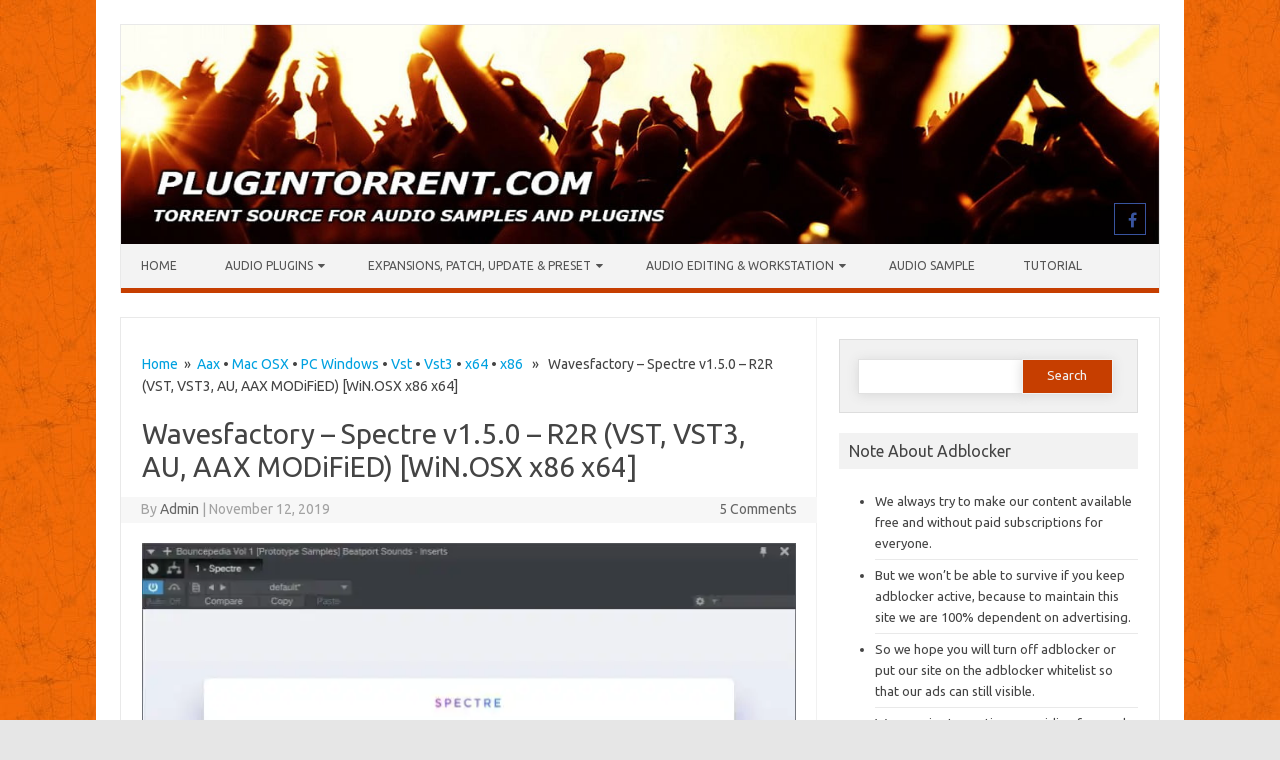

--- FILE ---
content_type: text/html; charset=UTF-8
request_url: https://plugintorrent.com/wavesfactory-spectre-v1-5-0-modified-r2r-vst-vst3-aax-au-win-osx-x86-x64/
body_size: 28723
content:
<!DOCTYPE html>

<!--[if IE 7]>
<html class="ie ie7" lang="en-US">
<![endif]-->
<!--[if IE 8]>
<html class="ie ie8" lang="en-US">
<![endif]-->
<!--[if !(IE 7) | !(IE 8)  ]><!-->
<html lang="en-US">
<!--<![endif]-->
<head>
<meta charset="UTF-8" />
<meta name="viewport" content="width=device-width" />
<link rel="profile" href="https://gmpg.org/xfn/11" />
<!--[if lt IE 9]>
<script src="https://plugintorrent.com/wp-content/themes/iconic-one-pro/js/html5.js" type="text/javascript"></script>
<![endif]-->
<style type="text/css">

<!--Theme color-->
	.themonic-nav .current-menu-item > a, .themonic-nav .current-menu-ancestor > a, .themonic-nav .current_page_item > a, .themonic-nav .current_page_ancestor > a {
    background: #c63e00;
    color: #FFFFFF;
    font-weight: bold;
}
.themonic-nav .current-menu-item > a, .themonic-nav .current_page_item > a {
    background: #c63e00;
    color: #FFFFFF;
    font-weight: bold;
}
.themonic-nav ul.nav-menu, .themonic-nav div.nav-menu ul {
    background: none repeat scroll 0 0 #F3F3F3;
    border-bottom: 5px solid #c63e00;
    }		
.themonic-nav li a:hover {
	background: #c63e00;
}
.themonic-nav li:hover {
	background: #c63e00;
}
.themonic-nav .current-menu-item a, .themonic-nav .current-menu-ancestor a, .themonic-nav .current_page_item a, .themonic-nav .current_page_ancestor a {
    color: ;
    font-weight: bold;
}
.themonic-nav li a:hover {
	color: ;
}
.categories a {
    background:#c63e00;
}
.read-more a {
	color: #c63e00;
}
.featured-post {
    color: #c63e00;
}
#emailsubmit {
    background: #c63e00;
}
#searchsubmit {
    background: #c63e00;
}
.sub-menu .current-menu-item > a, .sub-menu .current-menu-ancestor > a, .sub-menu .current_page_item > a, .sub-menu .current_page_ancestor > a {
    background: #c63e00;
    color: #fff;
    font-weight: bold;
}
.comments-area article {
    border-color: #E1E1E1 #E1E1E1 #c63e00;
}
@media screen and (max-width: 767px) {
	.themonic-nav ul.nav-menu, .themonic-nav div.nav-menu > ul, .themonic-nav li {
    border-bottom: none;
    }
}
	.site-header .themonic-logo {margin: 0; padding: 0;}
	.site-header .socialmedia {margin-top: -50px;}
	@media screen and (max-width: 1100px) and (min-width: 768px) {.site-header .themonic-logo img {width: 100%;}}
	.themonic-nav ul.nav-menu, .themonic-nav div.nav-menu > ul {border-top: none;}
	.themonic-nav {margin-top:-2px;}
	.js .selectnav {border-radius: 0; margin-left:-0.4px; width: 100%;}
.top-header { padding: 20px; float: left; }
	.socialmedia a i { border-radius: 0; }
</style>

<style id="jetpack-boost-critical-css">@media all{#jp-relatedposts{display:none;padding-top:1em;margin:1em 0;position:relative;clear:both}.jp-relatedposts::after{content:"";display:block;clear:both}#jp-relatedposts h3.jp-relatedposts-headline{margin:0 0 1em 0;display:inline-block;float:left;font-size:9pt;font-weight:700;font-family:inherit}#jp-relatedposts h3.jp-relatedposts-headline em::before{content:"";display:block;width:100%;min-width:30px;border-top:1px solid rgb(0 0 0/.2);margin-bottom:1em}#jp-relatedposts h3.jp-relatedposts-headline em{font-style:normal;font-weight:700}.wpp-excerpt:empty{display:none}a,article,aside,body,div,em,form,h1,h3,header,html,i,img,label,li,nav,p,span,ul{margin:0;padding:0;border:0;font-size:100%;vertical-align:baseline}body{line-height:1}ul{list-style:none}h1,h3{clear:both}html{overflow-y:scroll;font-size:100%;-webkit-text-size-adjust:100%;-ms-text-size-adjust:100%}article,aside,header,nav{display:block}hr{background-color:#ccc;border:0;height:1px;margin:24px}img{border:0;-ms-interpolation-mode:bicubic}.clear:after,.wrapper:after{clear:both}.clear:after,.clear:before,.wrapper:after,.wrapper:before{display:table;content:""}.wrapper{border:1px solid #e9e9e9}input{border:1px solid #ccc;border-radius:0;font-family:inherit;margin-right:0;margin-bottom:7px;margin-top:7px;padding:4px 10px}input{line-height:normal}#searchform #s{height:25px}input[type=hidden]{border:0;border-radius:0;padding:0}.entry-content img{max-width:100%}img[class*=align],img[class*=wp-image-]{height:auto}img.size-full{max-width:100%;height:auto}.aligncenter{display:block;margin-left:auto;margin-right:auto}.entry-content img{box-shadow:none;margin-bottom:14px}.themonic-logo img{max-width:100%}html{font-size:90.5%}body{font-size:14px;font-family:Ubuntu,Helvetica,Arial,sans-serif;text-rendering:optimizeLegibility;color:#444}a{color:#00a1e0;text-decoration:none}.assistive-text,.site .screen-reader-text{position:absolute!important;clip:rect(1px,1px,1px,1px)}.site{padding:24px 24px 0;background-color:#fff}.site-content{margin:0}.widget-area{margin-top:0}.site-header{border-left:1px solid #e9e9e9;border-right:1px solid #e9e9e9;border-top:1px solid #e9e9e9;height:auto;margin-bottom:24px;text-align:left}.themonic-logo{padding:17px;float:left;margin:10px 0}.themonic-nav{text-align:center;float:left;width:100%}.themonic-nav li{font-size:12px;line-height:1.42857143;width:auto;padding:0}.themonic-nav li a{padding:0 10px}.widget-area .widget{-webkit-hyphens:auto;-moz-hyphens:auto;hyphens:auto;margin-bottom:20px;word-wrap:break-word}.widget-area .widget-title{background:#f2f2f2;font-size:16px}.widget-area .widget .textwidget,.widget-area .widget li{font-size:13px;line-height:1.646153846;border-bottom:1px solid #e9e9e9;padding:5px 0}.widget-area .widget p{margin-bottom:12px;padding:10px}.widget-area .textwidget ul{list-style:disc outside;margin:0 0 24px}.widget-area .textwidget li{margin-left:36px}.entry-header{margin-bottom:20px}.entry-header .entry-title{font-size:28px;line-height:1.2;font-weight:400;margin-bottom:14px}.entry-content{line-height:1.714285714}.entry-content h3{margin:24px 0;line-height:1.714285714}.entry-content h3{font-size:16px;line-height:1.846153846}.entry-content p{margin:0 0 15px;line-height:1.714285714}.entry-content ul{margin:0 0 24px;line-height:1.714285714}.entry-content ul{list-style:square outside}.entry-content li{margin:0 0 0 36px}img.aligncenter{margin-top:12px;margin-bottom:12px}.site-content article{border-bottom:2px double #f3f3f3;margin-bottom:28px;padding-bottom:34px;word-wrap:break-word;-webkit-hyphens:none;-moz-hyphens:none;hyphens:none}#respond h3#reply-title #cancel-comment-reply-link{margin-left:10px;font-weight:400;font-size:12px}.widget_search label{display:block;font-size:13px;line-height:1.846153846}.below-title-meta{background:#f7f7f7;color:#a2a2a2;line-height:1.8;margin-left:-3.1%;padding-bottom:26px;width:106.3%}.below-title-meta a{color:#666;text-decoration:none}.adt{float:left;padding-left:20px}.adt-comment{float:right;padding-right:20px}.socialmedia{float:right;padding:7px 10px;text-align:right;width:35%;margin-top:30px}.socialmedia a{padding:0 3px}.themonic-breadcrumb{line-height:1.6;padding:5px 0 20px}.themonic-breadcrumb>a{text-decoration:none}.themonic-ad1,.themonic-ad2{margin-bottom:15px}.widget-area #s{width:55.66%;border:1px solid #e1e1e1;box-shadow:.01em .1em .9em .01em #d9d9d9;float:left;height:25px;margin-bottom:0;margin-right:-4px}#searchsubmit{border:1px solid #f1f1f1;box-shadow:.01em .1em .9em .01em #d9d9d9;color:#f1f1f1;height:35px;padding-bottom:5px;width:35%;margin-bottom:0}#searchform{background:none repeat scroll 0 0#f1f1f1;border:1px solid #ddd;padding:12px 6% 18px}input[type=submit]{-webkit-appearance:none}.themonic-nav li a:after{font-family:FontAwesome;font-style:normal;speak:none;font-weight:400;content:"";margin-left:5px;-webkit-font-smoothing:antialiased}.themonic-nav li a:only-child:after{content:""}.socialmedia i{border:1px solid #333;border-radius:20px;color:#555;display:inline-block;font-size:16px;height:14px;padding:8px;vertical-align:top;width:14px}.jetpack_subscription_widget #subscribe-submit>input{background:#333 none repeat scroll 0 0;border-radius:4px;border:medium none;color:#fff;width:100%}label{flex:0 0 80%}i.fa.fa-facebook{color:#39549f;border-color:#39549f}@media screen and (max-width:767px){.nav-menu li{display:none}.themonic-nav li,.themonic-nav ul.nav-menu{background:0 0;border-bottom:none;border-top:none;display:none}.themonic-nav ul{display:none}.themonic-nav li,.themonic-nav li a{display:none}.themonic-nav ul.nav-menu{display:none}.socialmedia{display:none}.site-header{text-align:center;height:auto;border:none}.themonic-logo{float:none;padding:10px}.themonic-nav{box-shadow:none}.link-comments{display:none}.entry-header .entry-title{margin-top:14px}.wrapper{border:none}}@media screen and (max-width:620px){.site{padding:10px 10px 0}.below-title-meta{width:104.8%}.site-header{text-align:center}}@media screen and (min-width:767px){.site{margin:0 auto;max-width:1040px;overflow:hidden}.site-content{border-right:1px solid #f1f1f1;float:left;padding:30px 2% 2%;width:63%}.widget-area{float:right;padding:2%;width:28.8%}.themonic-nav ul.nav-menu{background:none repeat scroll 0 0#f3f3f3;display:inline-block!important;text-align:left;width:100%}.themonic-nav ul{margin:0;text-indent:0}.themonic-nav li,.themonic-nav li a{display:inline-block;text-decoration:none}.themonic-nav li a{border-bottom:0;color:#555;line-height:3.692307692;padding:0 20px;text-transform:uppercase;white-space:nowrap}.themonic-nav li{margin:0;position:relative}.themonic-nav li ul{border-top:5px solid #fff0;display:none;margin:0;padding:0;position:absolute;top:100%;z-index:1}.themonic-nav li ul li a{background:#efefef;border-bottom:1px solid #ededed;display:block;font-size:11px;line-height:2.181818182;padding:8px 10px;width:180px;white-space:normal}.entry-header .entry-title{font-size:28px;margin-bottom:14px}}@media screen and (min-width:960px){body{background-color:#e6e6e6}body .site{padding:24px 24px 0;margin-bottom:24px}}@media screen and (max-width:1040px) and (min-width:768px){.widget-area #s{width:41%}#searchsubmit{width:46%;font-size:12px}}@font-face{font-family:FontAwesome;font-weight:400;font-style:normal}.fa{display:inline-block;font:normal normal normal 14px/1 FontAwesome;font-size:inherit;text-rendering:auto;-webkit-font-smoothing:antialiased;-moz-osx-font-smoothing:grayscale}.fa-facebook:before{content:""}.screen-reader-text{border:0;clip-path:inset(50%);height:1px;margin:-1px;overflow:hidden;padding:0;position:absolute!important;width:1px;word-wrap:normal!important}.sd-content ul li a.sd-button>span{line-height:23px;margin-left:6px}.sd-social-icon .sd-content ul li a.sd-button>span{margin-left:0}body .sd-social-icon .sd-content ul li[class*=share-] a.sd-button.share-icon.no-text span:not(.custom-sharing-span){display:none}.sd-social-icon .sd-content ul li[class*=share-] a.sd-button>span{line-height:1}}</style><title>Wavesfactory &#8211; Spectre v1.5.0 &#8211; R2R (VST, VST3, AU, AAX MODiFiED) [WiN.OSX x86 x64] &#8211; Plugintorrent.com</title>
<meta name='robots' content='max-image-preview:large' />
<link rel='dns-prefetch' href='//secure.gravatar.com' />
<link rel='dns-prefetch' href='//stats.wp.com' />
<link rel='dns-prefetch' href='//fonts.googleapis.com' />
<link rel='dns-prefetch' href='//jetpack.wordpress.com' />
<link rel='dns-prefetch' href='//s0.wp.com' />
<link rel='dns-prefetch' href='//public-api.wordpress.com' />
<link rel='dns-prefetch' href='//0.gravatar.com' />
<link rel='dns-prefetch' href='//1.gravatar.com' />
<link rel='dns-prefetch' href='//2.gravatar.com' />
<link rel='dns-prefetch' href='//widgets.wp.com' />
<link rel='preconnect' href='//i0.wp.com' />
<link rel='preconnect' href='//c0.wp.com' />
<link rel="alternate" type="application/rss+xml" title="Plugintorrent.com &raquo; Feed" href="https://plugintorrent.com/feed/" />
<link rel="alternate" type="application/rss+xml" title="Plugintorrent.com &raquo; Comments Feed" href="https://plugintorrent.com/comments/feed/" />
<script type="45db09ec68eec19fccc04643-text/javascript" id="wpp-js" src="https://plugintorrent.com/wp-content/plugins/wordpress-popular-posts/assets/js/wpp.min.js?ver=7.3.6" data-sampling="1" data-sampling-rate="100" data-api-url="https://plugintorrent.com/wp-json/wordpress-popular-posts" data-post-id="30404" data-token="b74fd70c10" data-lang="0" data-debug="0"></script>
<link rel="alternate" type="application/rss+xml" title="Plugintorrent.com &raquo; Wavesfactory &#8211; Spectre v1.5.0 &#8211; R2R (VST, VST3, AU, AAX MODiFiED) [WiN.OSX x86 x64] Comments Feed" href="https://plugintorrent.com/wavesfactory-spectre-v1-5-0-modified-r2r-vst-vst3-aax-au-win-osx-x86-x64/feed/" />
<link rel="alternate" title="oEmbed (JSON)" type="application/json+oembed" href="https://plugintorrent.com/wp-json/oembed/1.0/embed?url=https%3A%2F%2Fplugintorrent.com%2Fwavesfactory-spectre-v1-5-0-modified-r2r-vst-vst3-aax-au-win-osx-x86-x64%2F" />
<link rel="alternate" title="oEmbed (XML)" type="text/xml+oembed" href="https://plugintorrent.com/wp-json/oembed/1.0/embed?url=https%3A%2F%2Fplugintorrent.com%2Fwavesfactory-spectre-v1-5-0-modified-r2r-vst-vst3-aax-au-win-osx-x86-x64%2F&#038;format=xml" />
<noscript><link rel='stylesheet' id='all-css-8e8ff4c26837aefcd85d03d634f4a18f' href='https://plugintorrent.com/wp-content/boost-cache/static/e8158f021e.min.css' type='text/css' media='all' /></noscript><script src="/cdn-cgi/scripts/7d0fa10a/cloudflare-static/rocket-loader.min.js" data-cf-settings="45db09ec68eec19fccc04643-|49"></script><link data-media="all" onload="this.media=this.dataset.media; delete this.dataset.media; this.removeAttribute( &apos;onload&apos; );" rel='stylesheet' id='all-css-8e8ff4c26837aefcd85d03d634f4a18f' href='https://plugintorrent.com/wp-content/boost-cache/static/e8158f021e.min.css' type='text/css' media="not all" />
<style id='wp-img-auto-sizes-contain-inline-css'>
img:is([sizes=auto i],[sizes^="auto," i]){contain-intrinsic-size:3000px 1500px}
/*# sourceURL=wp-img-auto-sizes-contain-inline-css */
</style>
<style id='wp-emoji-styles-inline-css'>

	img.wp-smiley, img.emoji {
		display: inline !important;
		border: none !important;
		box-shadow: none !important;
		height: 1em !important;
		width: 1em !important;
		margin: 0 0.07em !important;
		vertical-align: -0.1em !important;
		background: none !important;
		padding: 0 !important;
	}
/*# sourceURL=wp-emoji-styles-inline-css */
</style>
<style id='wp-block-library-inline-css'>
:root{--wp-block-synced-color:#7a00df;--wp-block-synced-color--rgb:122,0,223;--wp-bound-block-color:var(--wp-block-synced-color);--wp-editor-canvas-background:#ddd;--wp-admin-theme-color:#007cba;--wp-admin-theme-color--rgb:0,124,186;--wp-admin-theme-color-darker-10:#006ba1;--wp-admin-theme-color-darker-10--rgb:0,107,160.5;--wp-admin-theme-color-darker-20:#005a87;--wp-admin-theme-color-darker-20--rgb:0,90,135;--wp-admin-border-width-focus:2px}@media (min-resolution:192dpi){:root{--wp-admin-border-width-focus:1.5px}}.wp-element-button{cursor:pointer}:root .has-very-light-gray-background-color{background-color:#eee}:root .has-very-dark-gray-background-color{background-color:#313131}:root .has-very-light-gray-color{color:#eee}:root .has-very-dark-gray-color{color:#313131}:root .has-vivid-green-cyan-to-vivid-cyan-blue-gradient-background{background:linear-gradient(135deg,#00d084,#0693e3)}:root .has-purple-crush-gradient-background{background:linear-gradient(135deg,#34e2e4,#4721fb 50%,#ab1dfe)}:root .has-hazy-dawn-gradient-background{background:linear-gradient(135deg,#faaca8,#dad0ec)}:root .has-subdued-olive-gradient-background{background:linear-gradient(135deg,#fafae1,#67a671)}:root .has-atomic-cream-gradient-background{background:linear-gradient(135deg,#fdd79a,#004a59)}:root .has-nightshade-gradient-background{background:linear-gradient(135deg,#330968,#31cdcf)}:root .has-midnight-gradient-background{background:linear-gradient(135deg,#020381,#2874fc)}:root{--wp--preset--font-size--normal:16px;--wp--preset--font-size--huge:42px}.has-regular-font-size{font-size:1em}.has-larger-font-size{font-size:2.625em}.has-normal-font-size{font-size:var(--wp--preset--font-size--normal)}.has-huge-font-size{font-size:var(--wp--preset--font-size--huge)}.has-text-align-center{text-align:center}.has-text-align-left{text-align:left}.has-text-align-right{text-align:right}.has-fit-text{white-space:nowrap!important}#end-resizable-editor-section{display:none}.aligncenter{clear:both}.items-justified-left{justify-content:flex-start}.items-justified-center{justify-content:center}.items-justified-right{justify-content:flex-end}.items-justified-space-between{justify-content:space-between}.screen-reader-text{border:0;clip-path:inset(50%);height:1px;margin:-1px;overflow:hidden;padding:0;position:absolute;width:1px;word-wrap:normal!important}.screen-reader-text:focus{background-color:#ddd;clip-path:none;color:#444;display:block;font-size:1em;height:auto;left:5px;line-height:normal;padding:15px 23px 14px;text-decoration:none;top:5px;width:auto;z-index:100000}html :where(.has-border-color){border-style:solid}html :where([style*=border-top-color]){border-top-style:solid}html :where([style*=border-right-color]){border-right-style:solid}html :where([style*=border-bottom-color]){border-bottom-style:solid}html :where([style*=border-left-color]){border-left-style:solid}html :where([style*=border-width]){border-style:solid}html :where([style*=border-top-width]){border-top-style:solid}html :where([style*=border-right-width]){border-right-style:solid}html :where([style*=border-bottom-width]){border-bottom-style:solid}html :where([style*=border-left-width]){border-left-style:solid}html :where(img[class*=wp-image-]){height:auto;max-width:100%}:where(figure){margin:0 0 1em}html :where(.is-position-sticky){--wp-admin--admin-bar--position-offset:var(--wp-admin--admin-bar--height,0px)}@media screen and (max-width:600px){html :where(.is-position-sticky){--wp-admin--admin-bar--position-offset:0px}}

/*# sourceURL=wp-block-library-inline-css */
</style><style id='wp-block-paragraph-inline-css'>
.is-small-text{font-size:.875em}.is-regular-text{font-size:1em}.is-large-text{font-size:2.25em}.is-larger-text{font-size:3em}.has-drop-cap:not(:focus):first-letter{float:left;font-size:8.4em;font-style:normal;font-weight:100;line-height:.68;margin:.05em .1em 0 0;text-transform:uppercase}body.rtl .has-drop-cap:not(:focus):first-letter{float:none;margin-left:.1em}p.has-drop-cap.has-background{overflow:hidden}:root :where(p.has-background){padding:1.25em 2.375em}:where(p.has-text-color:not(.has-link-color)) a{color:inherit}p.has-text-align-left[style*="writing-mode:vertical-lr"],p.has-text-align-right[style*="writing-mode:vertical-rl"]{rotate:180deg}
/*# sourceURL=https://plugintorrent.com/wp-includes/blocks/paragraph/style.min.css */
</style>
<style id='global-styles-inline-css'>
:root{--wp--preset--aspect-ratio--square: 1;--wp--preset--aspect-ratio--4-3: 4/3;--wp--preset--aspect-ratio--3-4: 3/4;--wp--preset--aspect-ratio--3-2: 3/2;--wp--preset--aspect-ratio--2-3: 2/3;--wp--preset--aspect-ratio--16-9: 16/9;--wp--preset--aspect-ratio--9-16: 9/16;--wp--preset--color--black: #000000;--wp--preset--color--cyan-bluish-gray: #abb8c3;--wp--preset--color--white: #ffffff;--wp--preset--color--pale-pink: #f78da7;--wp--preset--color--vivid-red: #cf2e2e;--wp--preset--color--luminous-vivid-orange: #ff6900;--wp--preset--color--luminous-vivid-amber: #fcb900;--wp--preset--color--light-green-cyan: #7bdcb5;--wp--preset--color--vivid-green-cyan: #00d084;--wp--preset--color--pale-cyan-blue: #8ed1fc;--wp--preset--color--vivid-cyan-blue: #0693e3;--wp--preset--color--vivid-purple: #9b51e0;--wp--preset--gradient--vivid-cyan-blue-to-vivid-purple: linear-gradient(135deg,rgb(6,147,227) 0%,rgb(155,81,224) 100%);--wp--preset--gradient--light-green-cyan-to-vivid-green-cyan: linear-gradient(135deg,rgb(122,220,180) 0%,rgb(0,208,130) 100%);--wp--preset--gradient--luminous-vivid-amber-to-luminous-vivid-orange: linear-gradient(135deg,rgb(252,185,0) 0%,rgb(255,105,0) 100%);--wp--preset--gradient--luminous-vivid-orange-to-vivid-red: linear-gradient(135deg,rgb(255,105,0) 0%,rgb(207,46,46) 100%);--wp--preset--gradient--very-light-gray-to-cyan-bluish-gray: linear-gradient(135deg,rgb(238,238,238) 0%,rgb(169,184,195) 100%);--wp--preset--gradient--cool-to-warm-spectrum: linear-gradient(135deg,rgb(74,234,220) 0%,rgb(151,120,209) 20%,rgb(207,42,186) 40%,rgb(238,44,130) 60%,rgb(251,105,98) 80%,rgb(254,248,76) 100%);--wp--preset--gradient--blush-light-purple: linear-gradient(135deg,rgb(255,206,236) 0%,rgb(152,150,240) 100%);--wp--preset--gradient--blush-bordeaux: linear-gradient(135deg,rgb(254,205,165) 0%,rgb(254,45,45) 50%,rgb(107,0,62) 100%);--wp--preset--gradient--luminous-dusk: linear-gradient(135deg,rgb(255,203,112) 0%,rgb(199,81,192) 50%,rgb(65,88,208) 100%);--wp--preset--gradient--pale-ocean: linear-gradient(135deg,rgb(255,245,203) 0%,rgb(182,227,212) 50%,rgb(51,167,181) 100%);--wp--preset--gradient--electric-grass: linear-gradient(135deg,rgb(202,248,128) 0%,rgb(113,206,126) 100%);--wp--preset--gradient--midnight: linear-gradient(135deg,rgb(2,3,129) 0%,rgb(40,116,252) 100%);--wp--preset--font-size--small: 13px;--wp--preset--font-size--medium: 20px;--wp--preset--font-size--large: 36px;--wp--preset--font-size--x-large: 42px;--wp--preset--spacing--20: 0.44rem;--wp--preset--spacing--30: 0.67rem;--wp--preset--spacing--40: 1rem;--wp--preset--spacing--50: 1.5rem;--wp--preset--spacing--60: 2.25rem;--wp--preset--spacing--70: 3.38rem;--wp--preset--spacing--80: 5.06rem;--wp--preset--shadow--natural: 6px 6px 9px rgba(0, 0, 0, 0.2);--wp--preset--shadow--deep: 12px 12px 50px rgba(0, 0, 0, 0.4);--wp--preset--shadow--sharp: 6px 6px 0px rgba(0, 0, 0, 0.2);--wp--preset--shadow--outlined: 6px 6px 0px -3px rgb(255, 255, 255), 6px 6px rgb(0, 0, 0);--wp--preset--shadow--crisp: 6px 6px 0px rgb(0, 0, 0);}:where(.is-layout-flex){gap: 0.5em;}:where(.is-layout-grid){gap: 0.5em;}body .is-layout-flex{display: flex;}.is-layout-flex{flex-wrap: wrap;align-items: center;}.is-layout-flex > :is(*, div){margin: 0;}body .is-layout-grid{display: grid;}.is-layout-grid > :is(*, div){margin: 0;}:where(.wp-block-columns.is-layout-flex){gap: 2em;}:where(.wp-block-columns.is-layout-grid){gap: 2em;}:where(.wp-block-post-template.is-layout-flex){gap: 1.25em;}:where(.wp-block-post-template.is-layout-grid){gap: 1.25em;}.has-black-color{color: var(--wp--preset--color--black) !important;}.has-cyan-bluish-gray-color{color: var(--wp--preset--color--cyan-bluish-gray) !important;}.has-white-color{color: var(--wp--preset--color--white) !important;}.has-pale-pink-color{color: var(--wp--preset--color--pale-pink) !important;}.has-vivid-red-color{color: var(--wp--preset--color--vivid-red) !important;}.has-luminous-vivid-orange-color{color: var(--wp--preset--color--luminous-vivid-orange) !important;}.has-luminous-vivid-amber-color{color: var(--wp--preset--color--luminous-vivid-amber) !important;}.has-light-green-cyan-color{color: var(--wp--preset--color--light-green-cyan) !important;}.has-vivid-green-cyan-color{color: var(--wp--preset--color--vivid-green-cyan) !important;}.has-pale-cyan-blue-color{color: var(--wp--preset--color--pale-cyan-blue) !important;}.has-vivid-cyan-blue-color{color: var(--wp--preset--color--vivid-cyan-blue) !important;}.has-vivid-purple-color{color: var(--wp--preset--color--vivid-purple) !important;}.has-black-background-color{background-color: var(--wp--preset--color--black) !important;}.has-cyan-bluish-gray-background-color{background-color: var(--wp--preset--color--cyan-bluish-gray) !important;}.has-white-background-color{background-color: var(--wp--preset--color--white) !important;}.has-pale-pink-background-color{background-color: var(--wp--preset--color--pale-pink) !important;}.has-vivid-red-background-color{background-color: var(--wp--preset--color--vivid-red) !important;}.has-luminous-vivid-orange-background-color{background-color: var(--wp--preset--color--luminous-vivid-orange) !important;}.has-luminous-vivid-amber-background-color{background-color: var(--wp--preset--color--luminous-vivid-amber) !important;}.has-light-green-cyan-background-color{background-color: var(--wp--preset--color--light-green-cyan) !important;}.has-vivid-green-cyan-background-color{background-color: var(--wp--preset--color--vivid-green-cyan) !important;}.has-pale-cyan-blue-background-color{background-color: var(--wp--preset--color--pale-cyan-blue) !important;}.has-vivid-cyan-blue-background-color{background-color: var(--wp--preset--color--vivid-cyan-blue) !important;}.has-vivid-purple-background-color{background-color: var(--wp--preset--color--vivid-purple) !important;}.has-black-border-color{border-color: var(--wp--preset--color--black) !important;}.has-cyan-bluish-gray-border-color{border-color: var(--wp--preset--color--cyan-bluish-gray) !important;}.has-white-border-color{border-color: var(--wp--preset--color--white) !important;}.has-pale-pink-border-color{border-color: var(--wp--preset--color--pale-pink) !important;}.has-vivid-red-border-color{border-color: var(--wp--preset--color--vivid-red) !important;}.has-luminous-vivid-orange-border-color{border-color: var(--wp--preset--color--luminous-vivid-orange) !important;}.has-luminous-vivid-amber-border-color{border-color: var(--wp--preset--color--luminous-vivid-amber) !important;}.has-light-green-cyan-border-color{border-color: var(--wp--preset--color--light-green-cyan) !important;}.has-vivid-green-cyan-border-color{border-color: var(--wp--preset--color--vivid-green-cyan) !important;}.has-pale-cyan-blue-border-color{border-color: var(--wp--preset--color--pale-cyan-blue) !important;}.has-vivid-cyan-blue-border-color{border-color: var(--wp--preset--color--vivid-cyan-blue) !important;}.has-vivid-purple-border-color{border-color: var(--wp--preset--color--vivid-purple) !important;}.has-vivid-cyan-blue-to-vivid-purple-gradient-background{background: var(--wp--preset--gradient--vivid-cyan-blue-to-vivid-purple) !important;}.has-light-green-cyan-to-vivid-green-cyan-gradient-background{background: var(--wp--preset--gradient--light-green-cyan-to-vivid-green-cyan) !important;}.has-luminous-vivid-amber-to-luminous-vivid-orange-gradient-background{background: var(--wp--preset--gradient--luminous-vivid-amber-to-luminous-vivid-orange) !important;}.has-luminous-vivid-orange-to-vivid-red-gradient-background{background: var(--wp--preset--gradient--luminous-vivid-orange-to-vivid-red) !important;}.has-very-light-gray-to-cyan-bluish-gray-gradient-background{background: var(--wp--preset--gradient--very-light-gray-to-cyan-bluish-gray) !important;}.has-cool-to-warm-spectrum-gradient-background{background: var(--wp--preset--gradient--cool-to-warm-spectrum) !important;}.has-blush-light-purple-gradient-background{background: var(--wp--preset--gradient--blush-light-purple) !important;}.has-blush-bordeaux-gradient-background{background: var(--wp--preset--gradient--blush-bordeaux) !important;}.has-luminous-dusk-gradient-background{background: var(--wp--preset--gradient--luminous-dusk) !important;}.has-pale-ocean-gradient-background{background: var(--wp--preset--gradient--pale-ocean) !important;}.has-electric-grass-gradient-background{background: var(--wp--preset--gradient--electric-grass) !important;}.has-midnight-gradient-background{background: var(--wp--preset--gradient--midnight) !important;}.has-small-font-size{font-size: var(--wp--preset--font-size--small) !important;}.has-medium-font-size{font-size: var(--wp--preset--font-size--medium) !important;}.has-large-font-size{font-size: var(--wp--preset--font-size--large) !important;}.has-x-large-font-size{font-size: var(--wp--preset--font-size--x-large) !important;}
/*# sourceURL=global-styles-inline-css */
</style>

<style id='classic-theme-styles-inline-css'>
/*! This file is auto-generated */
.wp-block-button__link{color:#fff;background-color:#32373c;border-radius:9999px;box-shadow:none;text-decoration:none;padding:calc(.667em + 2px) calc(1.333em + 2px);font-size:1.125em}.wp-block-file__button{background:#32373c;color:#fff;text-decoration:none}
/*# sourceURL=/wp-includes/css/classic-themes.min.css */
</style>
<noscript><link rel='stylesheet' id='themonic-fonts-css' href='https://fonts.googleapis.com/css?family=Ubuntu%3A400%2C700&#038;subset=latin%2Clatin-ext' media='all' />
</noscript><script src="/cdn-cgi/scripts/7d0fa10a/cloudflare-static/rocket-loader.min.js" data-cf-settings="45db09ec68eec19fccc04643-|49"></script><link data-media="all" onload="this.media=this.dataset.media; delete this.dataset.media; this.removeAttribute( &apos;onload&apos; );" rel='stylesheet' id='themonic-fonts-css' href='https://fonts.googleapis.com/css?family=Ubuntu%3A400%2C700&#038;subset=latin%2Clatin-ext' media="not all" />
<noscript><link rel='stylesheet' id='open-sans-css' href='https://fonts.googleapis.com/css?family=Open+Sans%3A300italic%2C400italic%2C600italic%2C300%2C400%2C600&#038;subset=latin%2Clatin-ext&#038;display=fallback&#038;ver=6.9' media='all' />
</noscript><script src="/cdn-cgi/scripts/7d0fa10a/cloudflare-static/rocket-loader.min.js" data-cf-settings="45db09ec68eec19fccc04643-|49"></script><link data-media="all" onload="this.media=this.dataset.media; delete this.dataset.media; this.removeAttribute( &apos;onload&apos; );" rel='stylesheet' id='open-sans-css' href='https://fonts.googleapis.com/css?family=Open+Sans%3A300italic%2C400italic%2C600italic%2C300%2C400%2C600&#038;subset=latin%2Clatin-ext&#038;display=fallback&#038;ver=6.9' media="not all" />
<script type="45db09ec68eec19fccc04643-text/javascript" src="https://plugintorrent.com/wp-includes/js/jquery/jquery.min.js?ver=3.7.1" id="jquery-core-js"></script>
<script type="45db09ec68eec19fccc04643-text/javascript" id="jetpack_related-posts-js-extra">
/* <![CDATA[ */
var related_posts_js_options = {"post_heading":"h4"};
//# sourceURL=jetpack_related-posts-js-extra
/* ]]> */
</script>
<script type="45db09ec68eec19fccc04643-text/javascript" src='https://plugintorrent.com/wp-content/boost-cache/static/e867c30b83.min.js'></script>
<link rel="https://api.w.org/" href="https://plugintorrent.com/wp-json/" /><link rel="alternate" title="JSON" type="application/json" href="https://plugintorrent.com/wp-json/wp/v2/posts/30404" /><link rel="EditURI" type="application/rsd+xml" title="RSD" href="https://plugintorrent.com/xmlrpc.php?rsd" />
<link rel="canonical" href="https://plugintorrent.com/wavesfactory-spectre-v1-5-0-modified-r2r-vst-vst3-aax-au-win-osx-x86-x64/" />
<link rel='shortlink' href='https://plugintorrent.com/?p=30404' />
	<style>img#wpstats{display:none}</style>
		            <style id="wpp-loading-animation-styles">@-webkit-keyframes bgslide{from{background-position-x:0}to{background-position-x:-200%}}@keyframes bgslide{from{background-position-x:0}to{background-position-x:-200%}}.wpp-widget-block-placeholder,.wpp-shortcode-placeholder{margin:0 auto;width:60px;height:3px;background:#dd3737;background:linear-gradient(90deg,#dd3737 0%,#571313 10%,#dd3737 100%);background-size:200% auto;border-radius:3px;-webkit-animation:bgslide 1s infinite linear;animation:bgslide 1s infinite linear}</style>
            <style type="text/css">.recentcomments a{display:inline !important;padding:0 !important;margin:0 !important;}</style><style type="text/css" id="custom-background-css">
body.custom-background { background-image: url("https://plugintorrent.com/wp-content/uploads/2018/11/orange-halloween-background-with-black-spider-web-seamless-texture-256x256.jpg"); background-position: left top; background-size: auto; background-repeat: repeat; background-attachment: scroll; }
</style>
	
<!-- Jetpack Open Graph Tags -->
<meta property="og:type" content="article" />
<meta property="og:title" content="Wavesfactory &#8211; Spectre v1.5.0 &#8211; R2R (VST, VST3, AU, AAX MODiFiED) [WiN.OSX x86 x64]" />
<meta property="og:url" content="https://plugintorrent.com/wavesfactory-spectre-v1-5-0-modified-r2r-vst-vst3-aax-au-win-osx-x86-x64/" />
<meta property="og:description" content="&nbsp; Year / Release Date : 09/11/2019 Version : 1.5.0 Developer : Wavesfactory Developer&#8217;s site : Wavesfactory Format : VST / VST3 / AAX / AU (MODiFiED) Bit : 32bit, 64bit Tabletka : presen…" />
<meta property="article:published_time" content="2019-11-12T15:20:40+00:00" />
<meta property="article:modified_time" content="2024-04-17T07:34:24+00:00" />
<meta property="og:site_name" content="Plugintorrent.com" />
<meta property="og:image" content="https://i0.wp.com/plugintorrent.com/wp-content/uploads/2019/11/30eb4729b3c62430asad0ff478167d46c2c1.jpg?fit=802%2C772&#038;ssl=1" />
<meta property="og:image:width" content="802" />
<meta property="og:image:height" content="772" />
<meta property="og:image:alt" content="" />
<meta property="og:locale" content="en_US" />
<meta name="twitter:text:title" content="Wavesfactory &#8211; Spectre v1.5.0 &#8211; R2R (VST, VST3, AU, AAX MODiFiED) [WiN.OSX x86 x64]" />
<meta name="twitter:image" content="https://i0.wp.com/plugintorrent.com/wp-content/uploads/2019/11/30eb4729b3c62430asad0ff478167d46c2c1.jpg?fit=802%2C772&#038;ssl=1&#038;w=640" />
<meta name="twitter:card" content="summary_large_image" />

<!-- End Jetpack Open Graph Tags -->
<link rel="icon" href="https://i0.wp.com/plugintorrent.com/wp-content/uploads/2018/05/cropped-Pi-Music-Player.png?fit=32%2C32&#038;ssl=1" sizes="32x32" />
<link rel="icon" href="https://i0.wp.com/plugintorrent.com/wp-content/uploads/2018/05/cropped-Pi-Music-Player.png?fit=192%2C192&#038;ssl=1" sizes="192x192" />
<link rel="apple-touch-icon" href="https://i0.wp.com/plugintorrent.com/wp-content/uploads/2018/05/cropped-Pi-Music-Player.png?fit=180%2C180&#038;ssl=1" />
<meta name="msapplication-TileImage" content="https://i0.wp.com/plugintorrent.com/wp-content/uploads/2018/05/cropped-Pi-Music-Player.png?fit=270%2C270&#038;ssl=1" />
		<style type="text/css" id="wp-custom-css">
			/*
You can add your own CSS here.

Click the help icon above to learn more.
*/

.themonic-nav li ul li a {
    background: #c63e00;
    color: #ffffff;
}		</style>
		<script type="text/javascript" data-cfasync="false">
/*<![CDATA[/* */
(function(){var z=window,y="f69ef8a5e0e1e25fb6cd9bc3422dd923",d=[["siteId",353+610*147-217+4597481],["minBid",0],["popundersPerIP","3:12,3:12"],["delayBetween",0],["default",false],["defaultPerDay",0],["topmostLayer","auto"]],a=["d3d3LmRpc3BsYXl2ZXJ0aXNpbmcuY29tL3Vjb3VudFVwLm1pbi5jc3M=","ZDNtem9rdHk5NTFjNXcuY2xvdWRmcm9udC5uZXQvZnoveHZpZGVvanMtY2hyb21lY2FzdC5taW4uanM=","d3d3Lnd5eGRzbWx4d21wbHkuY29tL2Njb3VudFVwLm1pbi5jc3M=","d3d3LmdrbGNqb2VtaS5jb20vQXVJL3J2aWRlb2pzLWNocm9tZWNhc3QubWluLmpz"],h=-1,r,k,v=function(){clearTimeout(k);h++;if(a[h]&&!(1794458017000<(new Date).getTime()&&1<h)){r=z.document.createElement("script");r.type="text/javascript";r.async=!0;var p=z.document.getElementsByTagName("script")[0];r.src="https://"+atob(a[h]);r.crossOrigin="anonymous";r.onerror=v;r.onload=function(){clearTimeout(k);z[y.slice(0,16)+y.slice(0,16)]||v()};k=setTimeout(v,5E3);p.parentNode.insertBefore(r,p)}};if(!z[y]){try{Object.freeze(z[y]=d)}catch(e){}v()}})();
/*]]>/* */
</script>

<script id="aclib" type="45db09ec68eec19fccc04643-text/javascript" src="//acscdn.com/script/aclib.js"></script>


</head>
<body class="wp-singular post-template-default single single-post postid-30404 single-format-standard custom-background wp-theme-iconic-one-pro custom-font-enabled single-author">
							
<div id="page" class="site">

	<header id="masthead" class="site-header" role="banner">
				<div class="themonic-logo">
			<a href="https://plugintorrent.com/" title="Plugintorrent.com" rel="home"><img src="https://plugintorrent.com/wp-content/uploads/2018/11/plugintorrent-header.jpg" alt="Plugintorrent.com"></a>
					</div>
							<div class="socialmedia">
											<a href="https://www.facebook.com/Plugintorrentcom-120609622844555/" target="_blank"><i class="fa fa-facebook"></i></a>
																				</div>
							
		<nav id="site-navigation" class="themonic-nav" role="navigation">
			<a class="assistive-text" href="#main" title="Skip to content">Skip to content</a>
			<ul id="menu-top" class="nav-menu"><li id="menu-item-1436" class="menu-item menu-item-type-custom menu-item-object-custom menu-item-home menu-item-1436"><a href="https://plugintorrent.com/">Home</a></li>
<li id="menu-item-14104" class="menu-item menu-item-type-taxonomy menu-item-object-category current-post-ancestor menu-item-has-children menu-item-14104"><a href="https://plugintorrent.com/category/audio-plugins/">Audio Plugins</a>
<ul class="sub-menu">
	<li id="menu-item-14105" class="menu-item menu-item-type-taxonomy menu-item-object-category current-post-ancestor current-menu-parent current-post-parent menu-item-14105"><a href="https://plugintorrent.com/category/audio-plugins/aax/">Aax</a></li>
	<li id="menu-item-14106" class="menu-item menu-item-type-taxonomy menu-item-object-category menu-item-14106"><a href="https://plugintorrent.com/category/audio-plugins/au/">AU</a></li>
	<li id="menu-item-14107" class="menu-item menu-item-type-taxonomy menu-item-object-category menu-item-14107"><a href="https://plugintorrent.com/category/audio-plugins/dxi/">Dxi</a></li>
	<li id="menu-item-14108" class="menu-item menu-item-type-taxonomy menu-item-object-category menu-item-14108"><a href="https://plugintorrent.com/category/audio-plugins/rtas/">Rtas</a></li>
	<li id="menu-item-14109" class="menu-item menu-item-type-taxonomy menu-item-object-category menu-item-14109"><a href="https://plugintorrent.com/category/audio-plugins/standalone/">Standalone</a></li>
	<li id="menu-item-14110" class="menu-item menu-item-type-taxonomy menu-item-object-category current-post-ancestor current-menu-parent current-post-parent menu-item-14110"><a href="https://plugintorrent.com/category/audio-plugins/vst/">Vst</a></li>
	<li id="menu-item-14111" class="menu-item menu-item-type-taxonomy menu-item-object-category current-post-ancestor current-menu-parent current-post-parent menu-item-14111"><a href="https://plugintorrent.com/category/audio-plugins/vst3/">Vst3</a></li>
</ul>
</li>
<li id="menu-item-14114" class="menu-item menu-item-type-taxonomy menu-item-object-category menu-item-has-children menu-item-14114"><a href="https://plugintorrent.com/category/expansions-patch-update/">Expansions, Patch, Update &amp; Preset</a>
<ul class="sub-menu">
	<li id="menu-item-14113" class="menu-item menu-item-type-taxonomy menu-item-object-category menu-item-14113"><a href="https://plugintorrent.com/category/expansions-patch-update/library/">Library</a></li>
	<li id="menu-item-14115" class="menu-item menu-item-type-taxonomy menu-item-object-category menu-item-14115"><a href="https://plugintorrent.com/category/expansions-patch-update/templates-presets/">Templates &amp; Presets</a></li>
</ul>
</li>
<li id="menu-item-14116" class="menu-item menu-item-type-taxonomy menu-item-object-category menu-item-has-children menu-item-14116"><a href="https://plugintorrent.com/category/software/">Audio Editing &amp; Workstation</a>
<ul class="sub-menu">
	<li id="menu-item-14117" class="menu-item menu-item-type-taxonomy menu-item-object-category menu-item-14117"><a href="https://plugintorrent.com/category/software/daw/">Daw</a></li>
</ul>
</li>
<li id="menu-item-14112" class="menu-item menu-item-type-taxonomy menu-item-object-category menu-item-14112"><a href="https://plugintorrent.com/category/sample/audio-samples/">Audio Sample</a></li>
<li id="menu-item-14118" class="menu-item menu-item-type-taxonomy menu-item-object-category menu-item-14118"><a href="https://plugintorrent.com/category/tutorial/">Tutorial</a></li>
</ul>		</nav><!-- #site-navigation -->
		<div class="clear"></div>
	</header><!-- #masthead -->
				<div class="themonic-ad2"><script type="45db09ec68eec19fccc04643-text/javascript">
	atOptions = {
		'key' : '0d5a6e2f5d671ba1ef9ffe61aa3c778f',
		'format' : 'iframe',
		'height' : 90,
		'width' : 728,
		'params' : {}
	};
</script>
<script type="45db09ec68eec19fccc04643-text/javascript" src="//instantdeceived.com/0d5a6e2f5d671ba1ef9ffe61aa3c778f/invoke.js"></script></div>
		<div id="main" class="wrapper">			<div id="primary" class="site-content">
					<div class="themonic-breadcrumb"><a href="https://plugintorrent.com">Home</a>&nbsp;&nbsp;&#187;&nbsp;&nbsp;<a href="https://plugintorrent.com/category/audio-plugins/aax/" rel="category tag">Aax</a> &bull; <a href="https://plugintorrent.com/category/platform/mac-osx/" rel="category tag">Mac OSX</a> &bull; <a href="https://plugintorrent.com/category/platform/windows/" rel="category tag">PC Windows</a> &bull; <a href="https://plugintorrent.com/category/audio-plugins/vst/" rel="category tag">Vst</a> &bull; <a href="https://plugintorrent.com/category/audio-plugins/vst3/" rel="category tag">Vst3</a> &bull; <a href="https://plugintorrent.com/category/bit-type/x64/" rel="category tag">x64</a> &bull; <a href="https://plugintorrent.com/category/bit-type/x86/" rel="category tag">x86</a> &nbsp;&nbsp;&#187;&nbsp;&nbsp; Wavesfactory &#8211; Spectre v1.5.0 &#8211; R2R (VST, VST3, AU, AAX MODiFiED) [WiN.OSX x86 x64]</div>
				<div id="content" role="main">

			
					<article id="post-30404" class="post-30404 post type-post status-publish format-standard has-post-thumbnail hentry category-aax category-mac-osx category-windows category-vst category-vst3 category-x64 category-x86 tag-aax tag-au tag-enhancer tag-parametric-equalizer tag-r2r tag-vst tag-vst3 tag-wavesfactory tag-wavesfactory-spectre">
				<header class="entry-header">
						<h1 class="entry-title">Wavesfactory &#8211; Spectre v1.5.0 &#8211; R2R (VST, VST3, AU, AAX MODiFiED) [WiN.OSX x86 x64]</h1>
									
	<div class="clear"></div>
	<div class="below-title-meta">
		<div class="adt">
		By        <span class="vcard author">
			<span class="fn"><a href="https://plugintorrent.com/author/admin/" title="Posts by Admin" rel="author">Admin</a></span>
        </span>
        <span class="meta-sep">|</span> 
				
				<span class="date updated">November 12, 2019</span>
				 
        </div>
		<div class="adt-comment">
		<span><a class="link-comments" href="https://plugintorrent.com/wavesfactory-spectre-v1-5-0-modified-r2r-vst-vst3-aax-au-win-osx-x86-x64/#comments">5 Comments</a></span> 
        </div>       
     </div><!-- below title meta end -->
	<div class="clear"></div>		
						</header><!-- .entry-header -->
		
					<div class="themonic-ad1"><script type="45db09ec68eec19fccc04643-text/javascript">
	atOptions = {
		'key' : '13132c3f6442a2d2d3d7ce48ac204eb3',
		'format' : 'iframe',
		'height' : 60,
		'width' : 468,
		'params' : {}
	};
</script>
<script type="45db09ec68eec19fccc04643-text/javascript" src="//instantdeceived.com/13132c3f6442a2d2d3d7ce48ac204eb3/invoke.js"></script></div>
				
							<div class="entry-content">
												<p><img data-recalc-dims="1" fetchpriority="high" decoding="async" class="aligncenter size-full wp-image-30405" src="https://i0.wp.com/plugintorrent.com/wp-content/uploads/2019/11/30eb4729b3c62430asad0ff478167d46c2c1.jpg?resize=665%2C640" alt="" width="665" height="640" /></p>
<p>&nbsp;</p>
<p><span class="notranslate"><span class="post-b">Year / Release Date</span> : 09/11/2019</span><br />
<span class="notranslate"> <span class="post-b">Version</span> : 1.5.0</span><br />
<span class="notranslate"> <span class="post-b">Developer</span> : Wavesfactory</span><br />
<span class="notranslate"> <span class="post-b">Developer&#8217;s site</span> : Wavesfactory</span><br />
<span class="notranslate"> <span class="post-b">Format</span> : VST / VST3 / AAX / AU (MODiFiED)</span><br />
<span class="notranslate"> <span class="post-b">Bit</span> : 32bit, 64bit</span><br />
<span class="notranslate"> <span class="post-b">Tabletka</span> : present</span><br />
<span class="notranslate"> <span class="post-b">System Requirements</span> :</span><br />
<span class="notranslate"> Mac OSX: 10.7 or higher.</span><br />
<span class="notranslate"> Windows 7, 8 or 10.</span></p>
<hr />
<p><span class="notranslate"> <span class="post-b">Description</span> : Specter is a sound generating tool that combines the best enhancer features in combination with a graphical parametric equalizer.</span><br />
<span class="notranslate"> Specter processes the difference between the input signal and the equalizer signal, presenting the harmonic content of only that part of the spectrum that you want, using various saturation algorithms based on classic recording hardware.</span><br />
<span class="notranslate"> Specter can be used on individual tracks, sub-mixes, throughout the mix and is ideal for mastering.</span></p>
<div class="sp-wrap">
<div class="sp-head folded"></div>
</div>
<div class="sp-wrap clearfix sp-opened">
<div class="sp-head folded unfolded"><span class="notranslate"> What&#8217;s new:</span></div>
<div class="sp-body clearfix inited"><span class="notranslate"> &#8211; New: saturation per band.</span><br />
<span class="notranslate"> &#8211; New: processing mode per band.</span><br />
<span class="notranslate"> &#8211; New: input / output linking.</span><br />
<span class="notranslate"> &#8211; New: fine tuning on labels.</span><br />
<span class="notranslate"> &#8211; New: mouse wheel control over labels.</span><br />
<span class="notranslate"> &#8211; New: de-emphasis filters.</span><br />
<span class="notranslate"> &#8211; New: VST3 format.</span><br />
<span class="notranslate"> &#8211; Improved: made menu more visible.</span><br />
<span class="notranslate"> &#8211; Improved: code optimization.</span><br />
<span class="notranslate"> &#8211; Fixed: user manual typos.</span><br />
<span class="notranslate"> &#8211; Deleted: passepartout (white background surrounding the plug-in).</span></div>
</div>
<div>
<hr />
</div>
<div><a href="magnet:?xt=urn:btih:B45BBAA335E83C4551AC9152211723F9127ECB7A&amp;tr=http%3A%2F%2Fbt.t-ru.org%2Fann%3Fmagnet&amp;dn=Wavesfactory%20-%20Spectre%20v1.5.0%20VST%2FVST3%2FAAX%2FAU(MODiFiED)%20x86%20x64%20%5BWiN-OSX%5D-R2R%20%5B11.9.2019%5D"><img data-recalc-dims="1" decoding="async" class="aligncenter size-full wp-image-52425" src="https://i0.wp.com/plugintorrent.com/wp-content/uploads/2022/07/586abf88b6fc1117b60b2757-e1657607246250.png?resize=460%2C96&#038;ssl=1" alt="" width="460" height="96" srcset="https://i0.wp.com/plugintorrent.com/wp-content/uploads/2022/07/586abf88b6fc1117b60b2757-e1657607246250.png?w=460&amp;ssl=1 460w, https://i0.wp.com/plugintorrent.com/wp-content/uploads/2022/07/586abf88b6fc1117b60b2757-e1657607246250.png?resize=300%2C63&amp;ssl=1 300w" sizes="(max-width: 460px) 100vw, 460px" /><div class='code-block code-block-6' style='margin: 8px auto; text-align: center; display: block; clear: both;'>
<div>
    <script type="45db09ec68eec19fccc04643-text/javascript">
        aclib.runBanner({
            zoneId: '5165035',
        });
    </script>
</div>
</div>
</a></div>
<div class="sharedaddy sd-sharing-enabled"><div class="robots-nocontent sd-block sd-social sd-social-icon sd-sharing"><h3 class="sd-title">Share this:</h3><div class="sd-content"><ul><li class="share-facebook"><a rel="nofollow noopener noreferrer"
				data-shared="sharing-facebook-30404"
				class="share-facebook sd-button share-icon no-text"
				href="https://plugintorrent.com/wavesfactory-spectre-v1-5-0-modified-r2r-vst-vst3-aax-au-win-osx-x86-x64/?share=facebook"
				target="_blank"
				aria-labelledby="sharing-facebook-30404"
				>
				<span id="sharing-facebook-30404" hidden>Click to share on Facebook (Opens in new window)</span>
				<span>Facebook</span>
			</a></li><li class="share-x"><a rel="nofollow noopener noreferrer"
				data-shared="sharing-x-30404"
				class="share-x sd-button share-icon no-text"
				href="https://plugintorrent.com/wavesfactory-spectre-v1-5-0-modified-r2r-vst-vst3-aax-au-win-osx-x86-x64/?share=x"
				target="_blank"
				aria-labelledby="sharing-x-30404"
				>
				<span id="sharing-x-30404" hidden>Click to share on X (Opens in new window)</span>
				<span>X</span>
			</a></li><li class="share-end"></li></ul></div></div></div>
<div id='jp-relatedposts' class='jp-relatedposts' >
	<h3 class="jp-relatedposts-headline"><em>Related</em></h3>
</div><div class='code-block code-block-5' style='margin: 8px 0; clear: both;'>
<script async="async" data-cfasync="false" src="//instantdeceived.com/b7f7c8b51f33999460b17d1e20c15e77/invoke.js"></script>
<div id="container-b7f7c8b51f33999460b17d1e20c15e77"></div></div>
<!-- CONTENT END 1 -->
											</div><!-- .entry-content -->
		
			
			<footer class="entry-meta">
					<div class="categories"><a href="https://plugintorrent.com/category/audio-plugins/aax/" rel="category tag">Aax</a> <a href="https://plugintorrent.com/category/platform/mac-osx/" rel="category tag">Mac OSX</a> <a href="https://plugintorrent.com/category/platform/windows/" rel="category tag">PC Windows</a> <a href="https://plugintorrent.com/category/audio-plugins/vst/" rel="category tag">Vst</a> <a href="https://plugintorrent.com/category/audio-plugins/vst3/" rel="category tag">Vst3</a> <a href="https://plugintorrent.com/category/bit-type/x64/" rel="category tag">x64</a> <a href="https://plugintorrent.com/category/bit-type/x86/" rel="category tag">x86</a></div>
								<div class="tags"><a href="https://plugintorrent.com/tag/aax/" rel="tag">aax</a> <a href="https://plugintorrent.com/tag/au/" rel="tag">AU</a> <a href="https://plugintorrent.com/tag/enhancer/" rel="tag">Enhancer</a> <a href="https://plugintorrent.com/tag/parametric-equalizer/" rel="tag">Parametric Equalizer</a> <a href="https://plugintorrent.com/tag/r2r/" rel="tag">R2R</a> <a href="https://plugintorrent.com/tag/vst/" rel="tag">vst</a> <a href="https://plugintorrent.com/tag/vst3/" rel="tag">vst3</a> <a href="https://plugintorrent.com/tag/wavesfactory/" rel="tag">Wavesfactory</a> <a href="https://plugintorrent.com/tag/wavesfactory-spectre/" rel="tag">Wavesfactory - Spectre</a></div>
			
				
			
			
			
		<div class="clear"></div>
					</footer><!-- .entry-meta -->
	</article><!-- #post -->
		
			
				
				<nav class="nav-single">
					<div class="assistive-text">Post navigation</div>
					<span class="nav-previous"><a href="https://plugintorrent.com/nomad-factory-80s-spaces-v1-0-2-r2r-vst-vst3-aax-au-win-osx-x86-x64/" rel="prev"><span class="meta-nav">&larr;</span> Nomad Factory &#8211; 80s Spaces v1.0.2 &#8211; R2R (VST, VST3, AAX, AU) [WiN.OSX x86 x64]</a></span>
					<span class="nav-next"><a href="https://plugintorrent.com/arturia-3-delays-v1-0-0-r2r-vst-vst3-aax-win-x64/" rel="next">Arturia &#8211; 3 Delays v1.0.0 &#8211; R2R (VST, VST3, AAX) [WiN x64] <span class="meta-nav">&rarr;</span></a></span>
				</nav><!-- .nav-single -->

				
<div id="comments" class="comments-area">

	
			<h2 class="comments-title">
			5 thoughts on &ldquo;<span>Wavesfactory &#8211; Spectre v1.5.0 &#8211; R2R (VST, VST3, AU, AAX MODiFiED) [WiN.OSX x86 x64]</span>&rdquo;		</h2>

		<ol class="commentlist">
				<li class="comment even thread-even depth-1" id="li-comment-5849">
		<article id="comment-5849" class="comment">
			<header class="comment-meta comment-author vcard">
				<img alt='' src='https://secure.gravatar.com/avatar/3b11739dd53d3d87aaad77e60d1ae5a7d0ce09b5afe35c5efffee2bd6fc4215c?s=30&#038;d=monsterid&#038;r=g' srcset='https://secure.gravatar.com/avatar/3b11739dd53d3d87aaad77e60d1ae5a7d0ce09b5afe35c5efffee2bd6fc4215c?s=60&#038;d=monsterid&#038;r=g 2x' class='avatar avatar-30 photo' height='30' width='30' decoding='async'/><cite class="fn">jjbb </cite><a href="https://plugintorrent.com/wavesfactory-spectre-v1-5-0-modified-r2r-vst-vst3-aax-au-win-osx-x86-x64/#comment-5849"><time datetime="2020-06-14T11:19:02+00:00">June 14, 2020</time></a>			</header><!-- .comment-meta -->

			
			<section class="comment-content comment">
				<p>what username do i use</p>
<div class='jetpack-comment-likes-widget-wrapper jetpack-likes-widget-unloaded' id='like-comment-wrapper-200401640-5849-696ae3f10ffb6' data-src='https://widgets.wp.com/likes/#blog_id=200401640&amp;comment_id=5849&amp;origin=plugintorrent.com&amp;obj_id=200401640-5849-696ae3f10ffb6' data-name='like-comment-frame-200401640-5849-696ae3f10ffb6'>
<div class='likes-widget-placeholder comment-likes-widget-placeholder comment-likes'><span class='loading'>Loading...</span></div>
<div class='comment-likes-widget jetpack-likes-widget comment-likes'><span class='comment-like-feedback'></span><span class='sd-text-color'></span><a class='sd-link-color'></a></div>
</div>
							</section><!-- .comment-content -->

			<div class="reply">
				<a rel="nofollow" class="comment-reply-link" href="https://plugintorrent.com/wavesfactory-spectre-v1-5-0-modified-r2r-vst-vst3-aax-au-win-osx-x86-x64/?replytocom=5849#respond" data-commentid="5849" data-postid="30404" data-belowelement="comment-5849" data-respondelement="respond" data-replyto="Reply to jjbb" aria-label="Reply to jjbb">Reply</a> <span>&darr;</span>			</div><!-- .reply -->
		</article><!-- #comment-## -->
	</li><!-- #comment-## -->
	<li class="comment odd alt thread-odd thread-alt depth-1" id="li-comment-26092">
		<article id="comment-26092" class="comment">
			<header class="comment-meta comment-author vcard">
				<img alt='' src='https://secure.gravatar.com/avatar/bf9da4f98cb5f0e51704d2609bd103dd98f7a710b40e148da2219eccd7d9a091?s=30&#038;d=monsterid&#038;r=g' srcset='https://secure.gravatar.com/avatar/bf9da4f98cb5f0e51704d2609bd103dd98f7a710b40e148da2219eccd7d9a091?s=60&#038;d=monsterid&#038;r=g 2x' class='avatar avatar-30 photo' height='30' width='30' loading='lazy' decoding='async'/><cite class="fn">ched </cite><a href="https://plugintorrent.com/wavesfactory-spectre-v1-5-0-modified-r2r-vst-vst3-aax-au-win-osx-x86-x64/#comment-26092"><time datetime="2023-12-08T23:50:25+00:00">December 8, 2023</time></a>			</header><!-- .comment-meta -->

			
			<section class="comment-content comment">
				<p>Have to keep putting the serial number, it doesn&#8217;t stay cracked</p>
<div class='jetpack-comment-likes-widget-wrapper jetpack-likes-widget-unloaded' id='like-comment-wrapper-200401640-26092-696ae3f110380' data-src='https://widgets.wp.com/likes/#blog_id=200401640&amp;comment_id=26092&amp;origin=plugintorrent.com&amp;obj_id=200401640-26092-696ae3f110380' data-name='like-comment-frame-200401640-26092-696ae3f110380'>
<div class='likes-widget-placeholder comment-likes-widget-placeholder comment-likes'><span class='loading'>Loading...</span></div>
<div class='comment-likes-widget jetpack-likes-widget comment-likes'><span class='comment-like-feedback'></span><span class='sd-text-color'></span><a class='sd-link-color'></a></div>
</div>
							</section><!-- .comment-content -->

			<div class="reply">
				<a rel="nofollow" class="comment-reply-link" href="https://plugintorrent.com/wavesfactory-spectre-v1-5-0-modified-r2r-vst-vst3-aax-au-win-osx-x86-x64/?replytocom=26092#respond" data-commentid="26092" data-postid="30404" data-belowelement="comment-26092" data-respondelement="respond" data-replyto="Reply to ched" aria-label="Reply to ched">Reply</a> <span>&darr;</span>			</div><!-- .reply -->
		</article><!-- #comment-## -->
	</li><!-- #comment-## -->
	<li class="comment even thread-even depth-1" id="li-comment-27588">
		<article id="comment-27588" class="comment">
			<header class="comment-meta comment-author vcard">
				<img alt='' src='https://secure.gravatar.com/avatar/d0c3bc628bcc167904da44831633d54fab3c0fb7b26a0640d2632c5ff80ca0e2?s=30&#038;d=monsterid&#038;r=g' srcset='https://secure.gravatar.com/avatar/d0c3bc628bcc167904da44831633d54fab3c0fb7b26a0640d2632c5ff80ca0e2?s=60&#038;d=monsterid&#038;r=g 2x' class='avatar avatar-30 photo' height='30' width='30' loading='lazy' decoding='async'/><cite class="fn">kay </cite><a href="https://plugintorrent.com/wavesfactory-spectre-v1-5-0-modified-r2r-vst-vst3-aax-au-win-osx-x86-x64/#comment-27588"><time datetime="2024-04-15T11:13:13+00:00">April 15, 2024</time></a>			</header><!-- .comment-meta -->

			
			<section class="comment-content comment">
				<p>Mac version please</p>
<div class='jetpack-comment-likes-widget-wrapper jetpack-likes-widget-unloaded' id='like-comment-wrapper-200401640-27588-696ae3f11063d' data-src='https://widgets.wp.com/likes/#blog_id=200401640&amp;comment_id=27588&amp;origin=plugintorrent.com&amp;obj_id=200401640-27588-696ae3f11063d' data-name='like-comment-frame-200401640-27588-696ae3f11063d'>
<div class='likes-widget-placeholder comment-likes-widget-placeholder comment-likes'><span class='loading'>Loading...</span></div>
<div class='comment-likes-widget jetpack-likes-widget comment-likes'><span class='comment-like-feedback'></span><span class='sd-text-color'></span><a class='sd-link-color'></a></div>
</div>
							</section><!-- .comment-content -->

			<div class="reply">
				<a rel="nofollow" class="comment-reply-link" href="https://plugintorrent.com/wavesfactory-spectre-v1-5-0-modified-r2r-vst-vst3-aax-au-win-osx-x86-x64/?replytocom=27588#respond" data-commentid="27588" data-postid="30404" data-belowelement="comment-27588" data-respondelement="respond" data-replyto="Reply to kay" aria-label="Reply to kay">Reply</a> <span>&darr;</span>			</div><!-- .reply -->
		</article><!-- #comment-## -->
	</li><!-- #comment-## -->
	<li class="comment odd alt thread-odd thread-alt depth-1" id="li-comment-27589">
		<article id="comment-27589" class="comment">
			<header class="comment-meta comment-author vcard">
				<img alt='' src='https://secure.gravatar.com/avatar/d0c3bc628bcc167904da44831633d54fab3c0fb7b26a0640d2632c5ff80ca0e2?s=30&#038;d=monsterid&#038;r=g' srcset='https://secure.gravatar.com/avatar/d0c3bc628bcc167904da44831633d54fab3c0fb7b26a0640d2632c5ff80ca0e2?s=60&#038;d=monsterid&#038;r=g 2x' class='avatar avatar-30 photo' height='30' width='30' loading='lazy' decoding='async'/><cite class="fn">Kay </cite><a href="https://plugintorrent.com/wavesfactory-spectre-v1-5-0-modified-r2r-vst-vst3-aax-au-win-osx-x86-x64/#comment-27589"><time datetime="2024-04-15T11:14:43+00:00">April 15, 2024</time></a>			</header><!-- .comment-meta -->

			
			<section class="comment-content comment">
				<p>Link broken</p>
<div class='jetpack-comment-likes-widget-wrapper jetpack-likes-widget-unloaded' id='like-comment-wrapper-200401640-27589-696ae3f1108eb' data-src='https://widgets.wp.com/likes/#blog_id=200401640&amp;comment_id=27589&amp;origin=plugintorrent.com&amp;obj_id=200401640-27589-696ae3f1108eb' data-name='like-comment-frame-200401640-27589-696ae3f1108eb'>
<div class='likes-widget-placeholder comment-likes-widget-placeholder comment-likes'><span class='loading'>Loading...</span></div>
<div class='comment-likes-widget jetpack-likes-widget comment-likes'><span class='comment-like-feedback'></span><span class='sd-text-color'></span><a class='sd-link-color'></a></div>
</div>
							</section><!-- .comment-content -->

			<div class="reply">
				<a rel="nofollow" class="comment-reply-link" href="https://plugintorrent.com/wavesfactory-spectre-v1-5-0-modified-r2r-vst-vst3-aax-au-win-osx-x86-x64/?replytocom=27589#respond" data-commentid="27589" data-postid="30404" data-belowelement="comment-27589" data-respondelement="respond" data-replyto="Reply to Kay" aria-label="Reply to Kay">Reply</a> <span>&darr;</span>			</div><!-- .reply -->
		</article><!-- #comment-## -->
	<ol class="children">
	<li class="comment byuser comment-author-admin bypostauthor even depth-2" id="li-comment-27605">
		<article id="comment-27605" class="comment">
			<header class="comment-meta comment-author vcard">
				<img alt='' src='https://secure.gravatar.com/avatar/07306aa681c6137e008b458da451b2f9348f4b89ad83914e5e6c105e1633f40a?s=30&#038;d=monsterid&#038;r=g' srcset='https://secure.gravatar.com/avatar/07306aa681c6137e008b458da451b2f9348f4b89ad83914e5e6c105e1633f40a?s=60&#038;d=monsterid&#038;r=g 2x' class='avatar avatar-30 photo' height='30' width='30' loading='lazy' decoding='async'/><cite class="fn">Admin <span> Post author</span></cite><a href="https://plugintorrent.com/wavesfactory-spectre-v1-5-0-modified-r2r-vst-vst3-aax-au-win-osx-x86-x64/#comment-27605"><time datetime="2024-04-17T07:34:36+00:00">April 17, 2024</time></a>			</header><!-- .comment-meta -->

			
			<section class="comment-content comment">
				<p>the link has been updated</p>
<div class='jetpack-comment-likes-widget-wrapper jetpack-likes-widget-unloaded' id='like-comment-wrapper-200401640-27605-696ae3f110c02' data-src='https://widgets.wp.com/likes/#blog_id=200401640&amp;comment_id=27605&amp;origin=plugintorrent.com&amp;obj_id=200401640-27605-696ae3f110c02' data-name='like-comment-frame-200401640-27605-696ae3f110c02'>
<div class='likes-widget-placeholder comment-likes-widget-placeholder comment-likes'><span class='loading'>Loading...</span></div>
<div class='comment-likes-widget jetpack-likes-widget comment-likes'><span class='comment-like-feedback'></span><span class='sd-text-color'></span><a class='sd-link-color'></a></div>
</div>
							</section><!-- .comment-content -->

			<div class="reply">
				<a rel="nofollow" class="comment-reply-link" href="https://plugintorrent.com/wavesfactory-spectre-v1-5-0-modified-r2r-vst-vst3-aax-au-win-osx-x86-x64/?replytocom=27605#respond" data-commentid="27605" data-postid="30404" data-belowelement="comment-27605" data-respondelement="respond" data-replyto="Reply to Admin" aria-label="Reply to Admin">Reply</a> <span>&darr;</span>			</div><!-- .reply -->
		</article><!-- #comment-## -->
	</li><!-- #comment-## -->
</ol><!-- .children -->
</li><!-- #comment-## -->
		</ol><!-- .commentlist -->

		
		
	
	
		<div id="respond" class="comment-respond">
			<h3 id="reply-title" class="comment-reply-title">Leave a Reply<small><a rel="nofollow" id="cancel-comment-reply-link" href="/wavesfactory-spectre-v1-5-0-modified-r2r-vst-vst3-aax-au-win-osx-x86-x64/#respond" style="display:none;">Cancel reply</a></small></h3>			<form id="commentform" class="comment-form">
				<iframe
					title="Comment Form"
					src="https://jetpack.wordpress.com/jetpack-comment/?blogid=200401640&#038;postid=30404&#038;comment_registration=0&#038;require_name_email=1&#038;stc_enabled=1&#038;stb_enabled=1&#038;show_avatars=1&#038;avatar_default=monsterid&#038;greeting=Leave+a+Reply&#038;jetpack_comments_nonce=993896a8f5&#038;greeting_reply=Leave+a+Reply+to+%25s&#038;color_scheme=light&#038;lang=en_US&#038;jetpack_version=15.4&#038;iframe_unique_id=1&#038;show_cookie_consent=10&#038;has_cookie_consent=0&#038;is_current_user_subscribed=0&#038;token_key=%3Bnormal%3B&#038;sig=c3f0a00eece715fc33a85ee3d65e2e146b5e3080#parent=https%3A%2F%2Fplugintorrent.com%2Fwavesfactory-spectre-v1-5-0-modified-r2r-vst-vst3-aax-au-win-osx-x86-x64%2F"
											name="jetpack_remote_comment"
						style="width:100%; height: 430px; border:0;"
										class="jetpack_remote_comment"
					id="jetpack_remote_comment"
					sandbox="allow-same-origin allow-top-navigation allow-scripts allow-forms allow-popups"
				>
									</iframe>
									<!--[if !IE]><!-->
					<script type="45db09ec68eec19fccc04643-text/javascript">
						document.addEventListener('DOMContentLoaded', function () {
							var commentForms = document.getElementsByClassName('jetpack_remote_comment');
							for (var i = 0; i < commentForms.length; i++) {
								commentForms[i].allowTransparency = false;
								commentForms[i].scrolling = 'no';
							}
						});
					</script>
					<!--<![endif]-->
							</form>
		</div>

		
		<input type="hidden" name="comment_parent" id="comment_parent" value="" />

		
</div><!-- #comments .comments-area -->
			
		</div><!-- #content -->
	</div><!-- #primary -->


			<div id="secondary" class="widget-area" role="complementary">
			<aside id="search-2" class="widget widget_search"><form role="search" method="get" id="searchform" class="searchform" action="https://plugintorrent.com/">
				<div>
					<label class="screen-reader-text" for="s">Search for:</label>
					<input type="text" value="" name="s" id="s" />
					<input type="submit" id="searchsubmit" value="Search" />
				</div>
			</form></aside><aside id="text-18" class="widget widget_text"><p class="widget-title">Note About Adblocker</p>			<div class="textwidget"><ul>
<li>We always try to make our content available free and without paid subscriptions for everyone.</li>
<li>But we won&#8217;t be able to survive if you keep adblocker active, because to maintain this site we are 100% dependent on advertising.</li>
<li>So we hope you will turn off adblocker or put our site on the adblocker whitelist so that our ads can still visible.</li>
<li>We promise to continue providing free and safe content everyday as long as we can survive.</li>
</ul>
<p>Thank you for your support (admin) 🙂</p>
</div>
		</aside><aside id="text-19" class="widget widget_text"><p class="widget-title">How to download ?</p>			<div class="textwidget"><p>1. Please install torrent software first.<br />
2. Click the big orange button (download).<br />
3. Allow your browser open the magnet link via torrent software.<br />
4. Wait until you connect to seeder.<br />
5. Done.</p>
</div>
		</aside><aside id="cool_tag_cloud-2" class="widget widget_cool_tag_cloud"><p class="widget-title">Tags</p><div class="cool-tag-cloud"><div class="ctcdefault"><div class="ctcleft"><div class="arial" style="text-transform:none!important;"><a href="https://plugintorrent.com/tag/no-install/" class="tag-cloud-link tag-link-2356 tag-link-position-1" style="font-size: 10px;">No Install</a><a href="https://plugintorrent.com/tag/vst-fx/" class="tag-cloud-link tag-link-12 tag-link-position-2" style="font-size: 10px;">Vst-Fx</a><a href="https://plugintorrent.com/tag/instrument/" class="tag-cloud-link tag-link-46 tag-link-position-3" style="font-size: 10px;">Instrument</a><a href="https://plugintorrent.com/tag/r2r/" class="tag-cloud-link tag-link-4287 ctc-active tag-link-position-4" style="font-size: 10px;">R2R</a><a href="https://plugintorrent.com/tag/kontakt/" class="tag-cloud-link tag-link-535 tag-link-position-5" style="font-size: 10px;">KONTAKT</a><a href="https://plugintorrent.com/tag/library/" class="tag-cloud-link tag-link-536 tag-link-position-6" style="font-size: 10px;">library</a><a href="https://plugintorrent.com/tag/vst/" class="tag-cloud-link tag-link-193 ctc-active tag-link-position-7" style="font-size: 10px;">vst</a><a href="https://plugintorrent.com/tag/repost/" class="tag-cloud-link tag-link-24279 tag-link-position-8" style="font-size: 10px;">Repost</a><a href="https://plugintorrent.com/tag/vsti/" class="tag-cloud-link tag-link-45 tag-link-position-9" style="font-size: 10px;">Vsti</a><a href="https://plugintorrent.com/tag/native-instruments/" class="tag-cloud-link tag-link-1824 tag-link-position-10" style="font-size: 10px;">Native Instruments</a><a href="https://plugintorrent.com/tag/aax/" class="tag-cloud-link tag-link-255 ctc-active tag-link-position-11" style="font-size: 10px;">aax</a><a href="https://plugintorrent.com/tag/wav/" class="tag-cloud-link tag-link-124 tag-link-position-12" style="font-size: 10px;">WAV</a><a href="https://plugintorrent.com/tag/bundle/" class="tag-cloud-link tag-link-27 tag-link-position-13" style="font-size: 10px;">Bundle</a><a href="https://plugintorrent.com/tag/au/" class="tag-cloud-link tag-link-958 ctc-active tag-link-position-14" style="font-size: 10px;">AU</a><a href="https://plugintorrent.com/tag/vst3/" class="tag-cloud-link tag-link-192 ctc-active tag-link-position-15" style="font-size: 10px;">vst3</a></div></div></div></div></aside><aside id="text-14" class="widget widget_text">			<div class="textwidget"><p><script type="45db09ec68eec19fccc04643-text/javascript">
	atOptions = {
		'key' : '7eee760e1be902d2708f680e479ce4d3',
		'format' : 'iframe',
		'height' : 600,
		'width' : 160,
		'params' : {}
	};
</script><br />
<script type="45db09ec68eec19fccc04643-text/javascript" src="//instantdeceived.com/7eee760e1be902d2708f680e479ce4d3/invoke.js"></script></p>
</div>
		</aside><aside id="text-20" class="widget widget_text"><p class="widget-title">Popular Post</p>			<div class="textwidget"></div>
		</aside><aside id="block-2" class="widget widget_block"><ul class="wpp-list">
<li class=""><a href="https://plugintorrent.com/korg-collection-6-v6-2-0-r2rret-standalone-vsti3-aax-win-x64/" target="_self"><img decoding="async" width="150" height="150" loading="lazy" src="https://i0.wp.com/plugintorrent.com/wp-content/uploads/2026/01/kc6_screen_1.jpg?resize=150%2C150&amp;ssl=1" class="wpp-thumbnail wpp_featured attachment-thumbnail size-thumbnail wp-post-image" alt="" srcset="https://i0.wp.com/plugintorrent.com/wp-content/uploads/2026/01/kc6_screen_1.jpg?w=1000&amp;ssl=1 1000w, https://i0.wp.com/plugintorrent.com/wp-content/uploads/2026/01/kc6_screen_1.jpg?resize=300%2C300&amp;ssl=1 300w, https://i0.wp.com/plugintorrent.com/wp-content/uploads/2026/01/kc6_screen_1.jpg?resize=150%2C150&amp;ssl=1 150w, https://i0.wp.com/plugintorrent.com/wp-content/uploads/2026/01/kc6_screen_1.jpg?resize=665%2C665&amp;ssl=1 665w"></a> <a href="https://plugintorrent.com/korg-collection-6-v6-2-0-r2rret-standalone-vsti3-aax-win-x64/" class="wpp-post-title" target="_self">KORG – Collection 6 v6.2.0 – R2R+RET (STANDALONE, VSTi3, AAX) [WIN x64]</a> <span class="wpp-meta post-stats"><span class="wpp-views">1.1k views</span></span><p class="wpp-excerpt"></p></li>
<li class=""><a href="https://plugintorrent.com/fabfilter-total-bundle-v2025-05-21-ce-v-r-hciso-vst-vst3-aax-au-clap-win-osx-x64/" target="_self"><img decoding="async" width="150" height="150" loading="lazy" src="https://i0.wp.com/plugintorrent.com/wp-content/uploads/2025/05/image-1399.webp?resize=150%2C150&amp;ssl=1" class="wpp-thumbnail wpp_featured attachment-thumbnail size-thumbnail wp-post-image" alt="" srcset="https://i0.wp.com/plugintorrent.com/wp-content/uploads/2025/05/image-1399.webp?resize=150%2C150&amp;ssl=1 150w, https://i0.wp.com/plugintorrent.com/wp-content/uploads/2025/05/image-1399.webp?zoom=2&amp;resize=150%2C150&amp;ssl=1 300w, https://i0.wp.com/plugintorrent.com/wp-content/uploads/2025/05/image-1399.webp?zoom=3&amp;resize=150%2C150&amp;ssl=1 450w"></a> <a href="https://plugintorrent.com/fabfilter-total-bundle-v2025-05-21-ce-v-r-hciso-vst-vst3-aax-au-clap-win-osx-x64/" class="wpp-post-title" target="_self">FabFilter – Total Bundle v2025.05.21 – CE-V.R &amp; HCiSO (VST, VST3, AAX, AU, CLAP) [WIN.OSX x64]</a> <span class="wpp-meta post-stats"><span class="wpp-views">500 views</span></span><p class="wpp-excerpt"></p></li>
<li class=""><a href="https://plugintorrent.com/apulsoft-opalize-v1-1-0-senki-vst3-aax-win-x64/" target="_self"><img decoding="async" width="150" height="150" loading="lazy" src="https://i0.wp.com/plugintorrent.com/wp-content/uploads/2026/01/b74a65640667d426823abe66d61a4759.png?resize=150%2C150&amp;ssl=1" class="wpp-thumbnail wpp_featured attachment-thumbnail size-thumbnail wp-post-image" alt="" srcset="https://i0.wp.com/plugintorrent.com/wp-content/uploads/2026/01/b74a65640667d426823abe66d61a4759.png?resize=150%2C150&amp;ssl=1 150w, https://i0.wp.com/plugintorrent.com/wp-content/uploads/2026/01/b74a65640667d426823abe66d61a4759.png?zoom=2&amp;resize=150%2C150&amp;ssl=1 300w, https://i0.wp.com/plugintorrent.com/wp-content/uploads/2026/01/b74a65640667d426823abe66d61a4759.png?zoom=3&amp;resize=150%2C150&amp;ssl=1 450w"></a> <a href="https://plugintorrent.com/apulsoft-opalize-v1-1-0-senki-vst3-aax-win-x64/" class="wpp-post-title" target="_self">Apulsoft – Opalize v1.1.0 – SEnki (VST3, AAX) [WIN x64]</a> <span class="wpp-meta post-stats"><span class="wpp-views">500 views</span></span><p class="wpp-excerpt"></p></li>
<li class=""><a href="https://plugintorrent.com/toontrack-ezdrummer-midi-library-for-addictive-drums-2-midi/" target="_self"><img decoding="async" width="150" height="150" loading="lazy" src="https://i0.wp.com/plugintorrent.com/wp-content/uploads/2023/01/b88efbd62a309d2698c5be3693686fe6.jpg?resize=150%2C150&amp;ssl=1" class="wpp-thumbnail wpp_featured attachment-thumbnail size-thumbnail wp-post-image" alt="" srcset="https://i0.wp.com/plugintorrent.com/wp-content/uploads/2023/01/b88efbd62a309d2698c5be3693686fe6.jpg?resize=150%2C150&amp;ssl=1 150w, https://i0.wp.com/plugintorrent.com/wp-content/uploads/2023/01/b88efbd62a309d2698c5be3693686fe6.jpg?resize=120%2C120&amp;ssl=1 120w, https://i0.wp.com/plugintorrent.com/wp-content/uploads/2023/01/b88efbd62a309d2698c5be3693686fe6.jpg?zoom=2&amp;resize=150%2C150&amp;ssl=1 300w, https://i0.wp.com/plugintorrent.com/wp-content/uploads/2023/01/b88efbd62a309d2698c5be3693686fe6.jpg?zoom=3&amp;resize=150%2C150&amp;ssl=1 450w"></a> <a href="https://plugintorrent.com/toontrack-ezdrummer-midi-library-for-addictive-drums-2-midi/" class="wpp-post-title" target="_self">Toontrack – EZdrummer Midi Library For Addictive Drums 2 (MIDI)</a> <span class="wpp-meta post-stats"><span class="wpp-views">400 views</span></span><p class="wpp-excerpt"></p></li>
<li class=""><a href="https://plugintorrent.com/sonic-academy-sonic-academy-collection-tutorial/" target="_self"><img decoding="async" width="150" height="150" loading="lazy" src="https://i0.wp.com/plugintorrent.com/wp-content/uploads/2026/01/dsfdfsewrwerdsfdsf.jpg?resize=150%2C150&amp;ssl=1" class="wpp-thumbnail wpp_featured attachment-thumbnail size-thumbnail wp-post-image" alt="" srcset="https://i0.wp.com/plugintorrent.com/wp-content/uploads/2026/01/dsfdfsewrwerdsfdsf.jpg?resize=150%2C150&amp;ssl=1 150w, https://i0.wp.com/plugintorrent.com/wp-content/uploads/2026/01/dsfdfsewrwerdsfdsf.jpg?zoom=2&amp;resize=150%2C150&amp;ssl=1 300w, https://i0.wp.com/plugintorrent.com/wp-content/uploads/2026/01/dsfdfsewrwerdsfdsf.jpg?zoom=3&amp;resize=150%2C150&amp;ssl=1 450w"></a> <a href="https://plugintorrent.com/sonic-academy-sonic-academy-collection-tutorial/" class="wpp-post-title" target="_self">Sonic Academy – Sonic Academy Collection (TUTORIAL)</a> <span class="wpp-meta post-stats"><span class="wpp-views">400 views</span></span><p class="wpp-excerpt"></p></li>
<li class=""><a href="https://plugintorrent.com/korneff-audio-chocolate-milk-v1-0-1-senki-vst3-aax-win-x64/" target="_self"><img decoding="async" width="150" height="150" loading="lazy" src="https://i0.wp.com/plugintorrent.com/wp-content/uploads/2026/01/8169a94d73b67679ecdd043a9df45d10.jpeg?resize=150%2C150&amp;ssl=1" class="wpp-thumbnail wpp_featured attachment-thumbnail size-thumbnail wp-post-image" alt="" srcset="https://i0.wp.com/plugintorrent.com/wp-content/uploads/2026/01/8169a94d73b67679ecdd043a9df45d10.jpeg?w=927&amp;ssl=1 927w, https://i0.wp.com/plugintorrent.com/wp-content/uploads/2026/01/8169a94d73b67679ecdd043a9df45d10.jpeg?resize=300%2C300&amp;ssl=1 300w, https://i0.wp.com/plugintorrent.com/wp-content/uploads/2026/01/8169a94d73b67679ecdd043a9df45d10.jpeg?resize=150%2C150&amp;ssl=1 150w, https://i0.wp.com/plugintorrent.com/wp-content/uploads/2026/01/8169a94d73b67679ecdd043a9df45d10.jpeg?resize=665%2C666&amp;ssl=1 665w"></a> <a href="https://plugintorrent.com/korneff-audio-chocolate-milk-v1-0-1-senki-vst3-aax-win-x64/" class="wpp-post-title" target="_self">Korneff Audio – Chocolate Milk v1.0.1 – SEnki (VST3, AAX) [WIN x64]</a> <span class="wpp-meta post-stats"><span class="wpp-views">400 views</span></span><p class="wpp-excerpt"></p></li>
<li class=""><a href="https://plugintorrent.com/savant-audio-labs-savant-im90-v1-0-1-senki-vst3-aax-win-x64/" target="_self"><img decoding="async" width="150" height="150" loading="lazy" src="https://i0.wp.com/plugintorrent.com/wp-content/uploads/2026/01/6647da69ef11e4aa3f48697554d7addb.png?resize=150%2C150&amp;ssl=1" class="wpp-thumbnail wpp_featured attachment-thumbnail size-thumbnail wp-post-image" alt="" srcset="https://i0.wp.com/plugintorrent.com/wp-content/uploads/2026/01/6647da69ef11e4aa3f48697554d7addb.png?resize=150%2C150&amp;ssl=1 150w, https://i0.wp.com/plugintorrent.com/wp-content/uploads/2026/01/6647da69ef11e4aa3f48697554d7addb.png?zoom=2&amp;resize=150%2C150&amp;ssl=1 300w, https://i0.wp.com/plugintorrent.com/wp-content/uploads/2026/01/6647da69ef11e4aa3f48697554d7addb.png?zoom=3&amp;resize=150%2C150&amp;ssl=1 450w"></a> <a href="https://plugintorrent.com/savant-audio-labs-savant-im90-v1-0-1-senki-vst3-aax-win-x64/" class="wpp-post-title" target="_self">Savant Audio Labs – Savant IM90 v1.0.1 – SEnki (VST3, AAX) [WIN x64]</a> <span class="wpp-meta post-stats"><span class="wpp-views">400 views</span></span><p class="wpp-excerpt"></p></li>
<li class=""><a href="https://plugintorrent.com/soundtoys-5-0-1-10839-no-install-vst-win-x86-x64/" target="_self"><img decoding="async" width="150" height="150" loading="lazy" src="https://i0.wp.com/plugintorrent.com/wp-content/uploads/2023/01/9fb7130b70357e7dcab4761fd82a0efe.png?resize=150%2C150&amp;ssl=1" class="wpp-thumbnail wpp_featured attachment-thumbnail size-thumbnail wp-post-image" alt="" srcset="https://i0.wp.com/plugintorrent.com/wp-content/uploads/2023/01/9fb7130b70357e7dcab4761fd82a0efe.png?resize=150%2C150&amp;ssl=1 150w, https://i0.wp.com/plugintorrent.com/wp-content/uploads/2023/01/9fb7130b70357e7dcab4761fd82a0efe.png?resize=120%2C120&amp;ssl=1 120w, https://i0.wp.com/plugintorrent.com/wp-content/uploads/2023/01/9fb7130b70357e7dcab4761fd82a0efe.png?zoom=2&amp;resize=150%2C150&amp;ssl=1 300w, https://i0.wp.com/plugintorrent.com/wp-content/uploads/2023/01/9fb7130b70357e7dcab4761fd82a0efe.png?zoom=3&amp;resize=150%2C150&amp;ssl=1 450w"></a> <a href="https://plugintorrent.com/soundtoys-5-0-1-10839-no-install-vst-win-x86-x64/" class="wpp-post-title" target="_self">Soundtoys 5.0.1 10839 – NO INSTALL (VST) [WiN x86 x64]</a> <span class="wpp-meta post-stats"><span class="wpp-views">400 views</span></span><p class="wpp-excerpt"></p></li>
<li class=""><a href="https://plugintorrent.com/adobe-audition-2025-25-6-4-2-portable-7997-win-x64/" target="_self"><img decoding="async" width="150" height="150" loading="lazy" src="https://i0.wp.com/plugintorrent.com/wp-content/uploads/2026/01/AdobeAudition2025LuctecnoSoluciones_c42eab51-eae1-45f7-9a6b-987c27f1d995.webp?resize=150%2C150&amp;ssl=1" class="wpp-thumbnail wpp_featured attachment-thumbnail size-thumbnail wp-post-image" alt="" srcset="https://i0.wp.com/plugintorrent.com/wp-content/uploads/2026/01/AdobeAudition2025LuctecnoSoluciones_c42eab51-eae1-45f7-9a6b-987c27f1d995.webp?w=1946&amp;ssl=1 1946w, https://i0.wp.com/plugintorrent.com/wp-content/uploads/2026/01/AdobeAudition2025LuctecnoSoluciones_c42eab51-eae1-45f7-9a6b-987c27f1d995.webp?resize=300%2C300&amp;ssl=1 300w, https://i0.wp.com/plugintorrent.com/wp-content/uploads/2026/01/AdobeAudition2025LuctecnoSoluciones_c42eab51-eae1-45f7-9a6b-987c27f1d995.webp?resize=1024%2C1024&amp;ssl=1 1024w, https://i0.wp.com/plugintorrent.com/wp-content/uploads/2026/01/AdobeAudition2025LuctecnoSoluciones_c42eab51-eae1-45f7-9a6b-987c27f1d995.webp?resize=150%2C150&amp;ssl=1 150w, https://i0.wp.com/plugintorrent.com/wp-content/uploads/2026/01/AdobeAudition2025LuctecnoSoluciones_c42eab51-eae1-45f7-9a6b-987c27f1d995.webp?resize=1536%2C1536&amp;ssl=1 1536w, https://i0.wp.com/plugintorrent.com/wp-content/uploads/2026/01/AdobeAudition2025LuctecnoSoluciones_c42eab51-eae1-45f7-9a6b-987c27f1d995.webp?resize=665%2C665&amp;ssl=1 665w, https://i0.wp.com/plugintorrent.com/wp-content/uploads/2026/01/AdobeAudition2025LuctecnoSoluciones_c42eab51-eae1-45f7-9a6b-987c27f1d995.webp?w=1330&amp;ssl=1 1330w"></a> <a href="https://plugintorrent.com/adobe-audition-2025-25-6-4-2-portable-7997-win-x64/" class="wpp-post-title" target="_self">Adobe – Audition 2025 25.6.4.2 – Portable 7997 [WIN x64]</a> <span class="wpp-meta post-stats"><span class="wpp-views">400 views</span></span><p class="wpp-excerpt"></p></li>
<li class=""><a href="https://plugintorrent.com/antares-auto-tune-pro-11-vst3-au-osx/" target="_self"><img decoding="async" width="150" height="150" loading="lazy" src="https://i0.wp.com/plugintorrent.com/wp-content/uploads/2024/07/Antares-Auto-Tune-Pro-11.webp?resize=150%2C150&amp;ssl=1" class="wpp-thumbnail wpp_featured attachment-thumbnail size-thumbnail wp-post-image" alt="" srcset="https://i0.wp.com/plugintorrent.com/wp-content/uploads/2024/07/Antares-Auto-Tune-Pro-11.webp?resize=150%2C150&amp;ssl=1 150w, https://i0.wp.com/plugintorrent.com/wp-content/uploads/2024/07/Antares-Auto-Tune-Pro-11.webp?zoom=2&amp;resize=150%2C150&amp;ssl=1 300w, https://i0.wp.com/plugintorrent.com/wp-content/uploads/2024/07/Antares-Auto-Tune-Pro-11.webp?zoom=3&amp;resize=150%2C150&amp;ssl=1 450w"></a> <a href="https://plugintorrent.com/antares-auto-tune-pro-11-vst3-au-osx/" class="wpp-post-title" target="_self">Antares – Auto-Tune Pro 11 (VST3, AU) [OSX]</a> <span class="wpp-meta post-stats"><span class="wpp-views">300 views</span></span><p class="wpp-excerpt"></p></li>
<li class=""><a href="https://plugintorrent.com/mix-with-the-masters-inside-the-track-97-tom-elmhirst-travis-scott-tutorial-2/" target="_self"><img decoding="async" width="150" height="150" loading="lazy" src="https://i0.wp.com/plugintorrent.com/wp-content/uploads/2026/01/abac72f6691e9124bc6bbf5681ebb57a.jpg?resize=150%2C150&amp;ssl=1" class="wpp-thumbnail wpp_featured attachment-thumbnail size-thumbnail wp-post-image" alt="" srcset="https://i0.wp.com/plugintorrent.com/wp-content/uploads/2026/01/abac72f6691e9124bc6bbf5681ebb57a.jpg?resize=150%2C150&amp;ssl=1 150w, https://i0.wp.com/plugintorrent.com/wp-content/uploads/2026/01/abac72f6691e9124bc6bbf5681ebb57a.jpg?zoom=2&amp;resize=150%2C150&amp;ssl=1 300w, https://i0.wp.com/plugintorrent.com/wp-content/uploads/2026/01/abac72f6691e9124bc6bbf5681ebb57a.jpg?zoom=3&amp;resize=150%2C150&amp;ssl=1 450w"></a> <a href="https://plugintorrent.com/mix-with-the-masters-inside-the-track-97-tom-elmhirst-travis-scott-tutorial-2/" class="wpp-post-title" target="_self">Mix With The Masters – Inside The Track 97 Tom Elmhirst Travis Scott (TUTORIAL)</a> <span class="wpp-meta post-stats"><span class="wpp-views">300 views</span></span><p class="wpp-excerpt"></p></li>
<li class=""><a href="https://plugintorrent.com/neural-dsp-archetype-petrucci-x-v1-0-0-team-flare-standalone-vst-vst3-au-osx/" target="_self"><img decoding="async" width="150" height="150" loading="lazy" src="https://i0.wp.com/plugintorrent.com/wp-content/uploads/2026/01/7632f54ae36501d8c91af6c75c4580e1.jpg?resize=150%2C150&amp;ssl=1" class="wpp-thumbnail wpp_featured attachment-thumbnail size-thumbnail wp-post-image" alt="" srcset="https://i0.wp.com/plugintorrent.com/wp-content/uploads/2026/01/7632f54ae36501d8c91af6c75c4580e1.jpg?resize=150%2C150&amp;ssl=1 150w, https://i0.wp.com/plugintorrent.com/wp-content/uploads/2026/01/7632f54ae36501d8c91af6c75c4580e1.jpg?zoom=2&amp;resize=150%2C150&amp;ssl=1 300w, https://i0.wp.com/plugintorrent.com/wp-content/uploads/2026/01/7632f54ae36501d8c91af6c75c4580e1.jpg?zoom=3&amp;resize=150%2C150&amp;ssl=1 450w"></a> <a href="https://plugintorrent.com/neural-dsp-archetype-petrucci-x-v1-0-0-team-flare-standalone-vst-vst3-au-osx/" class="wpp-post-title" target="_self">Neural DSP – Archetype: Petrucci X v1.0.0 – Team FLARE (STANDALONE, VST, VST3, AU) [OSX]</a> <span class="wpp-meta post-stats"><span class="wpp-views">300 views</span></span><p class="wpp-excerpt"></p></li>
<li class=""><a href="https://plugintorrent.com/native-instruments-kontakt-8-6-0-standalone-win-x64/" target="_self"><img decoding="async" width="150" height="150" loading="lazy" src="https://i0.wp.com/plugintorrent.com/wp-content/uploads/2025/08/bc8a95d376ccc5953454571b53c82a42.png?resize=150%2C150&amp;ssl=1" class="wpp-thumbnail wpp_featured attachment-thumbnail size-thumbnail wp-post-image" alt="" srcset="https://i0.wp.com/plugintorrent.com/wp-content/uploads/2025/08/bc8a95d376ccc5953454571b53c82a42.png?resize=150%2C150&amp;ssl=1 150w, https://i0.wp.com/plugintorrent.com/wp-content/uploads/2025/08/bc8a95d376ccc5953454571b53c82a42.png?zoom=2&amp;resize=150%2C150&amp;ssl=1 300w, https://i0.wp.com/plugintorrent.com/wp-content/uploads/2025/08/bc8a95d376ccc5953454571b53c82a42.png?zoom=3&amp;resize=150%2C150&amp;ssl=1 450w"></a> <a href="https://plugintorrent.com/native-instruments-kontakt-8-6-0-standalone-win-x64/" class="wpp-post-title" target="_self">Native Instruments – Kontakt 8.6.0 (STANDALONE) [WIN x64]</a> <span class="wpp-meta post-stats"><span class="wpp-views">200 views</span></span><p class="wpp-excerpt"></p></li>
<li class=""><a href="https://plugintorrent.com/native-instruments-kontakt-8-7-0-portable-standalone-win-x64/" target="_self"><img decoding="async" width="150" height="150" loading="lazy" src="https://i0.wp.com/plugintorrent.com/wp-content/uploads/2025/09/18d078a93b138dbbccac118036bf7fa2.png?resize=150%2C150&amp;ssl=1" class="wpp-thumbnail wpp_featured attachment-thumbnail size-thumbnail wp-post-image" alt="" srcset="https://i0.wp.com/plugintorrent.com/wp-content/uploads/2025/09/18d078a93b138dbbccac118036bf7fa2.png?resize=150%2C150&amp;ssl=1 150w, https://i0.wp.com/plugintorrent.com/wp-content/uploads/2025/09/18d078a93b138dbbccac118036bf7fa2.png?zoom=2&amp;resize=150%2C150&amp;ssl=1 300w, https://i0.wp.com/plugintorrent.com/wp-content/uploads/2025/09/18d078a93b138dbbccac118036bf7fa2.png?zoom=3&amp;resize=150%2C150&amp;ssl=1 450w"></a> <a href="https://plugintorrent.com/native-instruments-kontakt-8-7-0-portable-standalone-win-x64/" class="wpp-post-title" target="_self">Native Instruments – Kontakt 8.7.0 – Portable (STANDALONE) [WIN x64]</a> <span class="wpp-meta post-stats"><span class="wpp-views">200 views</span></span><p class="wpp-excerpt"></p></li>
<li class=""><a href="https://plugintorrent.com/spectrasonics-omnisphere-3-v3-0-0d-r2r-standalone-vsti-vsti3-aax-win-x64/" target="_self"><img decoding="async" width="150" height="150" loading="lazy" src="https://i0.wp.com/plugintorrent.com/wp-content/uploads/2025/11/UdOdV0Pt_o.png?resize=150%2C150&amp;ssl=1" class="wpp-thumbnail wpp_featured attachment-thumbnail size-thumbnail wp-post-image" alt="" srcset="https://i0.wp.com/plugintorrent.com/wp-content/uploads/2025/11/UdOdV0Pt_o.png?resize=150%2C150&amp;ssl=1 150w, https://i0.wp.com/plugintorrent.com/wp-content/uploads/2025/11/UdOdV0Pt_o.png?zoom=2&amp;resize=150%2C150&amp;ssl=1 300w, https://i0.wp.com/plugintorrent.com/wp-content/uploads/2025/11/UdOdV0Pt_o.png?zoom=3&amp;resize=150%2C150&amp;ssl=1 450w"></a> <a href="https://plugintorrent.com/spectrasonics-omnisphere-3-v3-0-0d-r2r-standalone-vsti-vsti3-aax-win-x64/" class="wpp-post-title" target="_self">Spectrasonics – Omnisphere 3 v3.0.0d – R2R (STANDALONE, VSTi, VSTi3, AAX) [WIN x64]</a> <span class="wpp-meta post-stats"><span class="wpp-views">200 views</span></span><p class="wpp-excerpt"></p></li>

</ul></aside><aside id="text-21" class="widget widget_text">			<div class="textwidget"><div>
    <script type="45db09ec68eec19fccc04643-text/javascript">
        aclib.runBanner({
            zoneId: '8298054',
        });
    </script>
</div>
</div>
		</aside><aside id="categories-2" class="widget widget_categories"><p class="widget-title">Categories</p>		<ul>
	<li class="cat-item cat-item-1469 current-cat current-cat-parent"><a href="#" class="expand"><i class="icon-plus-squared"></i></a> <a href="https://plugintorrent.com/category/software/" collapse" >Audio Editing &amp; Workstation</a>
<ul class='children'>
	<li class="cat-item cat-item-47 current-cat"><i class="collapscatlist-nothing icon-nothing-squared"></i> <a href="https://plugintorrent.com/category/software/daw/"">Daw</a>
</li>
</ul>
</li>
	<li class="cat-item cat-item-3071 current-cat-parent current-cat-parent current-cat current-cat-parent current-cat-parent current-cat-parent current-cat-parent current-cat-parent current-cat-parent current-cat-parent current-cat-parent"><a href="#" class="collapse"><i class="icon-minus-squared"></i></a> <a href="https://plugintorrent.com/category/audio-plugins/" collapse" >Audio Plugins</a>
<ul class='children'>
	<li class="cat-item cat-item-8 current-cat"><i class="collapscatlist-nothing icon-nothing-squared"></i> <a href="https://plugintorrent.com/category/audio-plugins/aax/"">Aax</a>
</li>
	<li class="cat-item cat-item-9 current-cat"><i class="collapscatlist-nothing icon-nothing-squared"></i> <a href="https://plugintorrent.com/category/audio-plugins/au/"">AU</a>
</li>
	<li class="cat-item cat-item-19821 current-cat"><i class="collapscatlist-nothing icon-nothing-squared"></i> <a href="https://plugintorrent.com/category/audio-plugins/auv3/"">AUv3</a>
</li>
	<li class="cat-item cat-item-15455 current-cat"><i class="collapscatlist-nothing icon-nothing-squared"></i> <a href="https://plugintorrent.com/category/audio-plugins/clap/"">CLAP</a>
</li>
	<li class="cat-item cat-item-42 current-cat"><i class="collapscatlist-nothing icon-nothing-squared"></i> <a href="https://plugintorrent.com/category/audio-plugins/dxi/"">Dxi</a>
</li>
	<li class="cat-item cat-item-7 current-cat"><i class="collapscatlist-nothing icon-nothing-squared"></i> <a href="https://plugintorrent.com/category/audio-plugins/rtas/"">Rtas</a>
</li>
	<li class="cat-item cat-item-24362 current-cat"><i class="collapscatlist-nothing icon-nothing-squared"></i> <a href="https://plugintorrent.com/category/audio-plugins/ssx/"">SSX</a>
</li>
	<li class="cat-item cat-item-71 current-cat"><i class="collapscatlist-nothing icon-nothing-squared"></i> <a href="https://plugintorrent.com/category/audio-plugins/standalone/"">Standalone</a>
</li>
	<li class="cat-item cat-item-2 current-cat"><i class="collapscatlist-nothing icon-nothing-squared"></i> <a href="https://plugintorrent.com/category/audio-plugins/vst/"">Vst</a>
</li>
	<li class="cat-item cat-item-15 current-cat"><i class="collapscatlist-nothing icon-nothing-squared"></i> <a href="https://plugintorrent.com/category/audio-plugins/vst3/"">Vst3</a>
</li>
</ul>
</li>
	<li class="cat-item cat-item-3072 current-cat current-cat-parent current-cat-parent"><a href="#" class="expand"><i class="icon-plus-squared"></i></a> <a href="https://plugintorrent.com/category/bit-type/" collapse" >Bit Type</a>
<ul class='children'>
	<li class="cat-item cat-item-4 current-cat"><i class="collapscatlist-nothing icon-nothing-squared"></i> <a href="https://plugintorrent.com/category/bit-type/x64/"">x64</a>
</li>
	<li class="cat-item cat-item-3 current-cat"><i class="collapscatlist-nothing icon-nothing-squared"></i> <a href="https://plugintorrent.com/category/bit-type/x86/"">x86</a>
</li>
</ul>
</li>
	<li class="cat-item cat-item-1620 current-cat current-cat-parent current-cat-parent"><a href="#" class="expand"><i class="icon-plus-squared"></i></a> <a href="https://plugintorrent.com/category/expansions-patch-update/" collapse" >Expansions, Patch, Update &amp; Preset</a>
<ul class='children'>
	<li class="cat-item cat-item-103 current-cat"><i class="collapscatlist-nothing icon-nothing-squared"></i> <a href="https://plugintorrent.com/category/expansions-patch-update/library/"">Library</a>
</li>
	<li class="cat-item cat-item-766 current-cat"><i class="collapscatlist-nothing icon-nothing-squared"></i> <a href="https://plugintorrent.com/category/expansions-patch-update/templates-presets/"">Templates &amp; Presets</a>
</li>
</ul>
</li>
	<li class="cat-item cat-item-3073 current-cat-parent current-cat-parent current-cat-parent current-cat current-cat-parent"><a href="#" class="expand"><i class="icon-plus-squared"></i></a> <a href="https://plugintorrent.com/category/platform/" collapse" >OS</a>
<ul class='children'>
	<li class="cat-item cat-item-916 current-cat"><i class="collapscatlist-nothing icon-nothing-squared"></i> <a href="https://plugintorrent.com/category/platform/linux/"">Linux</a>
</li>
	<li class="cat-item cat-item-6 current-cat"><i class="collapscatlist-nothing icon-nothing-squared"></i> <a href="https://plugintorrent.com/category/platform/mac-osx/"">Mac OSX</a>
</li>
	<li class="cat-item cat-item-1040 current-cat"><i class="collapscatlist-nothing icon-nothing-squared"></i> <a href="https://plugintorrent.com/category/platform/mobile/"">Mobile</a>
</li>
	<li class="cat-item cat-item-5 current-cat"><i class="collapscatlist-nothing icon-nothing-squared"></i> <a href="https://plugintorrent.com/category/platform/windows/"">PC Windows</a>
</li>
</ul>
</li>
	<li class="cat-item cat-item-4559 current-cat"><i class="collapscatlist-nothing icon-nothing-squared"></i> <a href="https://plugintorrent.com/category/portable-no-install-symlink-installer/"">Portable, No Install &amp; SymLink Installer</a>
</li>
	<li class="cat-item cat-item-21538 current-cat-parent current-cat-parent current-cat"><a href="#" class="expand"><i class="icon-plus-squared"></i></a> <a href="https://plugintorrent.com/category/sample/" collapse" >Sample</a>
<ul class='children'>
	<li class="cat-item cat-item-121 current-cat"><i class="collapscatlist-nothing icon-nothing-squared"></i> <a href="https://plugintorrent.com/category/sample/audio-samples/"">Audio Sample</a>
</li>
	<li class="cat-item cat-item-21417 current-cat"><i class="collapscatlist-nothing icon-nothing-squared"></i> <a href="https://plugintorrent.com/category/sample/music-sample/"">Music Sample</a>
</li>
</ul>
</li>
	<li class="cat-item cat-item-827 current-cat"><i class="collapscatlist-nothing icon-nothing-squared"></i> <a href="https://plugintorrent.com/category/tutorial/"">Tutorial</a>
</li>
		</ul>
</aside>      <aside id="themonicwidget-3" class="widget widget_themonicwidget">         <p class="widget-title">New Posts</p> 
         <div class="themonicpt">        
		 <ul>
    		<li>
		    				<a href="https://plugintorrent.com/nail-the-mix-george-lever-loathe-new-faces-in-the-dark-tutorial/"><img width="60" height="42" src="https://i0.wp.com/plugintorrent.com/wp-content/uploads/2026/01/57f484e9a05b3c6d72d308273159e1d4.jpg?resize=60%2C42&amp;ssl=1" class="attachment-themonic-thumbnail size-themonic-thumbnail wp-post-image" alt="" decoding="async" loading="lazy" srcset="https://i0.wp.com/plugintorrent.com/wp-content/uploads/2026/01/57f484e9a05b3c6d72d308273159e1d4.jpg?resize=200%2C140&amp;ssl=1 200w, https://i0.wp.com/plugintorrent.com/wp-content/uploads/2026/01/57f484e9a05b3c6d72d308273159e1d4.jpg?resize=60%2C42&amp;ssl=1 60w, https://i0.wp.com/plugintorrent.com/wp-content/uploads/2026/01/57f484e9a05b3c6d72d308273159e1d4.jpg?zoom=2&amp;resize=60%2C42&amp;ssl=1 120w" sizes="auto, (max-width: 60px) 100vw, 60px" /></a>
								<a href="https://plugintorrent.com/nail-the-mix-george-lever-loathe-new-faces-in-the-dark-tutorial/">Nail The Mix &#8211; George Lever &#038; Loathe &#8211; New Faces In The Dark (TUTORIAL)</a>
	    </li> 
					<li>
		    				<a href="https://plugintorrent.com/adobe-audition-2025-25-6-4-2-portable-7997-win-x64/"><img width="60" height="42" src="https://i0.wp.com/plugintorrent.com/wp-content/uploads/2026/01/AdobeAudition2025LuctecnoSoluciones_c42eab51-eae1-45f7-9a6b-987c27f1d995.webp?resize=60%2C42&amp;ssl=1" class="attachment-themonic-thumbnail size-themonic-thumbnail wp-post-image" alt="" decoding="async" loading="lazy" srcset="https://i0.wp.com/plugintorrent.com/wp-content/uploads/2026/01/AdobeAudition2025LuctecnoSoluciones_c42eab51-eae1-45f7-9a6b-987c27f1d995.webp?resize=200%2C140&amp;ssl=1 200w, https://i0.wp.com/plugintorrent.com/wp-content/uploads/2026/01/AdobeAudition2025LuctecnoSoluciones_c42eab51-eae1-45f7-9a6b-987c27f1d995.webp?resize=60%2C42&amp;ssl=1 60w, https://i0.wp.com/plugintorrent.com/wp-content/uploads/2026/01/AdobeAudition2025LuctecnoSoluciones_c42eab51-eae1-45f7-9a6b-987c27f1d995.webp?zoom=2&amp;resize=60%2C42&amp;ssl=1 120w" sizes="auto, (max-width: 60px) 100vw, 60px" /></a>
								<a href="https://plugintorrent.com/adobe-audition-2025-25-6-4-2-portable-7997-win-x64/">Adobe &#8211; Audition 2025 25.6.4.2 &#8211; Portable 7997 [WIN x64]</a>
	    </li> 
					<li>
		    				<a href="https://plugintorrent.com/savant-audio-labs-savant-im90-v1-0-1-senki-vst3-aax-win-x64/"><img width="60" height="42" src="https://i0.wp.com/plugintorrent.com/wp-content/uploads/2026/01/6647da69ef11e4aa3f48697554d7addb.png?resize=60%2C42&amp;ssl=1" class="attachment-themonic-thumbnail size-themonic-thumbnail wp-post-image" alt="" decoding="async" loading="lazy" srcset="https://i0.wp.com/plugintorrent.com/wp-content/uploads/2026/01/6647da69ef11e4aa3f48697554d7addb.png?resize=200%2C140&amp;ssl=1 200w, https://i0.wp.com/plugintorrent.com/wp-content/uploads/2026/01/6647da69ef11e4aa3f48697554d7addb.png?resize=60%2C42&amp;ssl=1 60w, https://i0.wp.com/plugintorrent.com/wp-content/uploads/2026/01/6647da69ef11e4aa3f48697554d7addb.png?zoom=2&amp;resize=60%2C42&amp;ssl=1 120w" sizes="auto, (max-width: 60px) 100vw, 60px" /></a>
								<a href="https://plugintorrent.com/savant-audio-labs-savant-im90-v1-0-1-senki-vst3-aax-win-x64/">Savant Audio Labs &#8211; Savant IM90 v1.0.1 – SEnki (VST3, AAX) [WIN x64]</a>
	    </li> 
					<li>
		    				<a href="https://plugintorrent.com/korneff-audio-chocolate-milk-v1-0-1-senki-vst3-aax-win-x64/"><img width="60" height="42" src="https://i0.wp.com/plugintorrent.com/wp-content/uploads/2026/01/8169a94d73b67679ecdd043a9df45d10.jpeg?resize=60%2C42&amp;ssl=1" class="attachment-themonic-thumbnail size-themonic-thumbnail wp-post-image" alt="" decoding="async" loading="lazy" srcset="https://i0.wp.com/plugintorrent.com/wp-content/uploads/2026/01/8169a94d73b67679ecdd043a9df45d10.jpeg?resize=200%2C140&amp;ssl=1 200w, https://i0.wp.com/plugintorrent.com/wp-content/uploads/2026/01/8169a94d73b67679ecdd043a9df45d10.jpeg?resize=60%2C42&amp;ssl=1 60w, https://i0.wp.com/plugintorrent.com/wp-content/uploads/2026/01/8169a94d73b67679ecdd043a9df45d10.jpeg?zoom=2&amp;resize=60%2C42&amp;ssl=1 120w" sizes="auto, (max-width: 60px) 100vw, 60px" /></a>
								<a href="https://plugintorrent.com/korneff-audio-chocolate-milk-v1-0-1-senki-vst3-aax-win-x64/">Korneff Audio &#8211; Chocolate Milk v1.0.1 – SEnki (VST3, AAX) [WIN x64]</a>
	    </li> 
					<li>
		    				<a href="https://plugintorrent.com/apulsoft-opalize-v1-1-0-senki-vst3-aax-win-x64/"><img width="60" height="42" src="https://i0.wp.com/plugintorrent.com/wp-content/uploads/2026/01/b74a65640667d426823abe66d61a4759.png?resize=60%2C42&amp;ssl=1" class="attachment-themonic-thumbnail size-themonic-thumbnail wp-post-image" alt="" decoding="async" loading="lazy" srcset="https://i0.wp.com/plugintorrent.com/wp-content/uploads/2026/01/b74a65640667d426823abe66d61a4759.png?resize=200%2C140&amp;ssl=1 200w, https://i0.wp.com/plugintorrent.com/wp-content/uploads/2026/01/b74a65640667d426823abe66d61a4759.png?resize=60%2C42&amp;ssl=1 60w, https://i0.wp.com/plugintorrent.com/wp-content/uploads/2026/01/b74a65640667d426823abe66d61a4759.png?zoom=2&amp;resize=60%2C42&amp;ssl=1 120w" sizes="auto, (max-width: 60px) 100vw, 60px" /></a>
								<a href="https://plugintorrent.com/apulsoft-opalize-v1-1-0-senki-vst3-aax-win-x64/">Apulsoft &#8211; Opalize v1.1.0 &#8211; SEnki (VST3, AAX) [WIN x64]</a>
	    </li> 
					<li>
		    				<a href="https://plugintorrent.com/korg-collection-6-v6-2-0-r2rret-standalone-vsti3-aax-win-x64/"><img width="60" height="42" src="https://i0.wp.com/plugintorrent.com/wp-content/uploads/2026/01/kc6_screen_1.jpg?resize=60%2C42&amp;ssl=1" class="attachment-themonic-thumbnail size-themonic-thumbnail wp-post-image" alt="" decoding="async" loading="lazy" srcset="https://i0.wp.com/plugintorrent.com/wp-content/uploads/2026/01/kc6_screen_1.jpg?resize=200%2C140&amp;ssl=1 200w, https://i0.wp.com/plugintorrent.com/wp-content/uploads/2026/01/kc6_screen_1.jpg?resize=60%2C42&amp;ssl=1 60w, https://i0.wp.com/plugintorrent.com/wp-content/uploads/2026/01/kc6_screen_1.jpg?zoom=2&amp;resize=60%2C42&amp;ssl=1 120w" sizes="auto, (max-width: 60px) 100vw, 60px" /></a>
								<a href="https://plugintorrent.com/korg-collection-6-v6-2-0-r2rret-standalone-vsti3-aax-win-x64/">KORG &#8211; Collection 6 v6.2.0 &#8211; R2R+RET (STANDALONE, VSTi3, AAX) [WIN x64]</a>
	    </li> 
					<li>
		    				<a href="https://plugintorrent.com/soundiron-rust-4-wav/"><img width="60" height="42" src="https://i0.wp.com/plugintorrent.com/wp-content/uploads/2026/01/3K3KPOSTER_b75266fc-17f4-4196-ab55-514ff082cd2b_1024x1024.webp?resize=60%2C42&amp;ssl=1" class="attachment-themonic-thumbnail size-themonic-thumbnail wp-post-image" alt="" decoding="async" loading="lazy" srcset="https://i0.wp.com/plugintorrent.com/wp-content/uploads/2026/01/3K3KPOSTER_b75266fc-17f4-4196-ab55-514ff082cd2b_1024x1024.webp?resize=200%2C140&amp;ssl=1 200w, https://i0.wp.com/plugintorrent.com/wp-content/uploads/2026/01/3K3KPOSTER_b75266fc-17f4-4196-ab55-514ff082cd2b_1024x1024.webp?resize=60%2C42&amp;ssl=1 60w, https://i0.wp.com/plugintorrent.com/wp-content/uploads/2026/01/3K3KPOSTER_b75266fc-17f4-4196-ab55-514ff082cd2b_1024x1024.webp?zoom=2&amp;resize=60%2C42&amp;ssl=1 120w" sizes="auto, (max-width: 60px) 100vw, 60px" /></a>
								<a href="https://plugintorrent.com/soundiron-rust-4-wav/">Soundiron &#8211; Rust 4 (WAV)</a>
	    </li> 
					<li>
		    				<a href="https://plugintorrent.com/zero-g-seismic-frequencies-wav/"><img width="60" height="42" src="https://i0.wp.com/plugintorrent.com/wp-content/uploads/2026/01/Seismic-Frequencies_800x.jpg?resize=60%2C42&amp;ssl=1" class="attachment-themonic-thumbnail size-themonic-thumbnail wp-post-image" alt="" decoding="async" loading="lazy" srcset="https://i0.wp.com/plugintorrent.com/wp-content/uploads/2026/01/Seismic-Frequencies_800x.jpg?resize=200%2C140&amp;ssl=1 200w, https://i0.wp.com/plugintorrent.com/wp-content/uploads/2026/01/Seismic-Frequencies_800x.jpg?resize=60%2C42&amp;ssl=1 60w, https://i0.wp.com/plugintorrent.com/wp-content/uploads/2026/01/Seismic-Frequencies_800x.jpg?zoom=2&amp;resize=60%2C42&amp;ssl=1 120w" sizes="auto, (max-width: 60px) 100vw, 60px" /></a>
								<a href="https://plugintorrent.com/zero-g-seismic-frequencies-wav/">Zero-G &#8211; Seismic Frequencies (WAV)</a>
	    </li> 
					<li>
		    				<a href="https://plugintorrent.com/sonic-specialists-urban-fire-1-5-wav/"><img width="60" height="42" src="https://i0.wp.com/plugintorrent.com/wp-content/uploads/2026/01/ss_uf1.webp?resize=60%2C42&amp;ssl=1" class="attachment-themonic-thumbnail size-themonic-thumbnail wp-post-image" alt="" decoding="async" loading="lazy" srcset="https://i0.wp.com/plugintorrent.com/wp-content/uploads/2026/01/ss_uf1.webp?resize=200%2C140&amp;ssl=1 200w, https://i0.wp.com/plugintorrent.com/wp-content/uploads/2026/01/ss_uf1.webp?resize=60%2C42&amp;ssl=1 60w, https://i0.wp.com/plugintorrent.com/wp-content/uploads/2026/01/ss_uf1.webp?zoom=2&amp;resize=60%2C42&amp;ssl=1 120w" sizes="auto, (max-width: 60px) 100vw, 60px" /></a>
								<a href="https://plugintorrent.com/sonic-specialists-urban-fire-1-5-wav/">Sonic Specialists &#8211; Urban Fire 1-5 (WAV)</a>
	    </li> 
					<li>
		    				<a href="https://plugintorrent.com/prosamples-pop-rock-drum-loops-cd-2-wav-aiff-halion-exs24-2/"><img width="60" height="42" src="https://i0.wp.com/plugintorrent.com/wp-content/uploads/2026/01/51bTXSBmjML._SL5sad280_.jpg?resize=60%2C42&amp;ssl=1" class="attachment-themonic-thumbnail size-themonic-thumbnail wp-post-image" alt="" decoding="async" loading="lazy" srcset="https://i0.wp.com/plugintorrent.com/wp-content/uploads/2026/01/51bTXSBmjML._SL5sad280_.jpg?resize=200%2C140&amp;ssl=1 200w, https://i0.wp.com/plugintorrent.com/wp-content/uploads/2026/01/51bTXSBmjML._SL5sad280_.jpg?resize=60%2C42&amp;ssl=1 60w, https://i0.wp.com/plugintorrent.com/wp-content/uploads/2026/01/51bTXSBmjML._SL5sad280_.jpg?zoom=2&amp;resize=60%2C42&amp;ssl=1 120w" sizes="auto, (max-width: 60px) 100vw, 60px" /></a>
								<a href="https://plugintorrent.com/prosamples-pop-rock-drum-loops-cd-2-wav-aiff-halion-exs24-2/">ProSamples &#8211; Pop Rock Drum Loops CD-2 (WAV, AIFF, HALiON, EXS24)</a>
	    </li> 
					<li>
		    				<a href="https://plugintorrent.com/best-service-complete-urban-flava-wav-rx2/"><img width="60" height="42" src="https://i0.wp.com/plugintorrent.com/wp-content/uploads/2026/01/00003205.jpg?resize=60%2C42&amp;ssl=1" class="attachment-themonic-thumbnail size-themonic-thumbnail wp-post-image" alt="" decoding="async" loading="lazy" srcset="https://i0.wp.com/plugintorrent.com/wp-content/uploads/2026/01/00003205.jpg?resize=200%2C140&amp;ssl=1 200w, https://i0.wp.com/plugintorrent.com/wp-content/uploads/2026/01/00003205.jpg?resize=60%2C42&amp;ssl=1 60w, https://i0.wp.com/plugintorrent.com/wp-content/uploads/2026/01/00003205.jpg?zoom=2&amp;resize=60%2C42&amp;ssl=1 120w" sizes="auto, (max-width: 60px) 100vw, 60px" /></a>
								<a href="https://plugintorrent.com/best-service-complete-urban-flava-wav-rx2/">Best Service &#8211; Complete Urban Flava (Wav, RX2)</a>
	    </li> 
					<li>
		    				<a href="https://plugintorrent.com/amg-prototype-drum-n-bass-wav/"><img width="60" height="42" src="https://i0.wp.com/plugintorrent.com/wp-content/uploads/2026/01/1592048240_amg-prototype-drum-n-bass-wav.jpg?resize=60%2C42&amp;ssl=1" class="attachment-themonic-thumbnail size-themonic-thumbnail wp-post-image" alt="" decoding="async" loading="lazy" srcset="https://i0.wp.com/plugintorrent.com/wp-content/uploads/2026/01/1592048240_amg-prototype-drum-n-bass-wav.jpg?resize=200%2C140&amp;ssl=1 200w, https://i0.wp.com/plugintorrent.com/wp-content/uploads/2026/01/1592048240_amg-prototype-drum-n-bass-wav.jpg?resize=60%2C42&amp;ssl=1 60w, https://i0.wp.com/plugintorrent.com/wp-content/uploads/2026/01/1592048240_amg-prototype-drum-n-bass-wav.jpg?zoom=2&amp;resize=60%2C42&amp;ssl=1 120w" sizes="auto, (max-width: 60px) 100vw, 60px" /></a>
								<a href="https://plugintorrent.com/amg-prototype-drum-n-bass-wav/">AMG &#8211; Prototype Drum &#8216;n&#8217; Bass (WAV)</a>
	    </li> 
					<li>
		    				<a href="https://plugintorrent.com/sony-synchro-funk-wav/"><img width="60" height="42" src="https://i0.wp.com/plugintorrent.com/wp-content/uploads/2026/01/1593768066_sony-synchro-funk-wav.jpg?resize=60%2C42&amp;ssl=1" class="attachment-themonic-thumbnail size-themonic-thumbnail wp-post-image" alt="" decoding="async" loading="lazy" srcset="https://i0.wp.com/plugintorrent.com/wp-content/uploads/2026/01/1593768066_sony-synchro-funk-wav.jpg?resize=200%2C140&amp;ssl=1 200w, https://i0.wp.com/plugintorrent.com/wp-content/uploads/2026/01/1593768066_sony-synchro-funk-wav.jpg?resize=60%2C42&amp;ssl=1 60w, https://i0.wp.com/plugintorrent.com/wp-content/uploads/2026/01/1593768066_sony-synchro-funk-wav.jpg?zoom=2&amp;resize=60%2C42&amp;ssl=1 120w" sizes="auto, (max-width: 60px) 100vw, 60px" /></a>
								<a href="https://plugintorrent.com/sony-synchro-funk-wav/">Sony &#8211; Synchro Funk (WAV)</a>
	    </li> 
					<li>
		    				<a href="https://plugintorrent.com/motion-studio-def-loops-wav/"><img width="60" height="42" src="https://i0.wp.com/plugintorrent.com/wp-content/uploads/2026/01/1459841423_defloops.jpg?resize=60%2C42&amp;ssl=1" class="attachment-themonic-thumbnail size-themonic-thumbnail wp-post-image" alt="" decoding="async" loading="lazy" srcset="https://i0.wp.com/plugintorrent.com/wp-content/uploads/2026/01/1459841423_defloops.jpg?resize=200%2C140&amp;ssl=1 200w, https://i0.wp.com/plugintorrent.com/wp-content/uploads/2026/01/1459841423_defloops.jpg?resize=60%2C42&amp;ssl=1 60w, https://i0.wp.com/plugintorrent.com/wp-content/uploads/2026/01/1459841423_defloops.jpg?zoom=2&amp;resize=60%2C42&amp;ssl=1 120w" sizes="auto, (max-width: 60px) 100vw, 60px" /></a>
								<a href="https://plugintorrent.com/motion-studio-def-loops-wav/">Motion Studio &#8211; Def Loops (WAV)</a>
	    </li> 
					<li>
		    				<a href="https://plugintorrent.com/ueberschall-loop-essentials-wav-2/"><img width="60" height="42" src="https://i0.wp.com/plugintorrent.com/wp-content/uploads/2026/01/500x500-000000-80-0-0.jpg?resize=60%2C42&amp;ssl=1" class="attachment-themonic-thumbnail size-themonic-thumbnail wp-post-image" alt="" decoding="async" loading="lazy" srcset="https://i0.wp.com/plugintorrent.com/wp-content/uploads/2026/01/500x500-000000-80-0-0.jpg?resize=200%2C140&amp;ssl=1 200w, https://i0.wp.com/plugintorrent.com/wp-content/uploads/2026/01/500x500-000000-80-0-0.jpg?resize=60%2C42&amp;ssl=1 60w, https://i0.wp.com/plugintorrent.com/wp-content/uploads/2026/01/500x500-000000-80-0-0.jpg?zoom=2&amp;resize=60%2C42&amp;ssl=1 120w" sizes="auto, (max-width: 60px) 100vw, 60px" /></a>
								<a href="https://plugintorrent.com/ueberschall-loop-essentials-wav-2/">Ueberschall &#8211; Loop Essentials (WAV)</a>
	    </li> 
					<li>
		    				<a href="https://plugintorrent.com/big-fish-audio-jazz-drums-loop-pak-aiff-wav-rex-2/"><img width="60" height="42" src="https://i0.wp.com/plugintorrent.com/wp-content/uploads/2026/01/807823_LL.jpg?resize=60%2C42&amp;ssl=1" class="attachment-themonic-thumbnail size-themonic-thumbnail wp-post-image" alt="" decoding="async" loading="lazy" srcset="https://i0.wp.com/plugintorrent.com/wp-content/uploads/2026/01/807823_LL.jpg?resize=200%2C140&amp;ssl=1 200w, https://i0.wp.com/plugintorrent.com/wp-content/uploads/2026/01/807823_LL.jpg?resize=60%2C42&amp;ssl=1 60w, https://i0.wp.com/plugintorrent.com/wp-content/uploads/2026/01/807823_LL.jpg?zoom=2&amp;resize=60%2C42&amp;ssl=1 120w" sizes="auto, (max-width: 60px) 100vw, 60px" /></a>
								<a href="https://plugintorrent.com/big-fish-audio-jazz-drums-loop-pak-aiff-wav-rex-2/">Big Fish Audio &#8211; Jazz Drums Loop Pak (AIFF, WAV, REX)</a>
	    </li> 
					<li>
		    				<a href="https://plugintorrent.com/sony-james-johnson-spektral-minimalism-wav/"><img width="60" height="42" src="https://i0.wp.com/plugintorrent.com/wp-content/uploads/2026/01/s-l12dsfdsfds00.jpg?resize=60%2C42&amp;ssl=1" class="attachment-themonic-thumbnail size-themonic-thumbnail wp-post-image" alt="" decoding="async" loading="lazy" srcset="https://i0.wp.com/plugintorrent.com/wp-content/uploads/2026/01/s-l12dsfdsfds00.jpg?resize=200%2C140&amp;ssl=1 200w, https://i0.wp.com/plugintorrent.com/wp-content/uploads/2026/01/s-l12dsfdsfds00.jpg?resize=60%2C42&amp;ssl=1 60w, https://i0.wp.com/plugintorrent.com/wp-content/uploads/2026/01/s-l12dsfdsfds00.jpg?zoom=2&amp;resize=60%2C42&amp;ssl=1 120w" sizes="auto, (max-width: 60px) 100vw, 60px" /></a>
								<a href="https://plugintorrent.com/sony-james-johnson-spektral-minimalism-wav/">Sony &#8211; James Johnson Spektral Minimalism (WAV)</a>
	    </li> 
					<li>
		    				<a href="https://plugintorrent.com/homegrown-sounds-bubony-percussion-loops-wav-rex2-cubase-sx/"><img width="60" height="42" src="https://i0.wp.com/plugintorrent.com/wp-content/uploads/2026/01/1594126449_homegrown-sounds-bubony-percussion-loops-wav-rex2-cub.jpg?resize=60%2C42&amp;ssl=1" class="attachment-themonic-thumbnail size-themonic-thumbnail wp-post-image" alt="" decoding="async" loading="lazy" srcset="https://i0.wp.com/plugintorrent.com/wp-content/uploads/2026/01/1594126449_homegrown-sounds-bubony-percussion-loops-wav-rex2-cub.jpg?resize=200%2C140&amp;ssl=1 200w, https://i0.wp.com/plugintorrent.com/wp-content/uploads/2026/01/1594126449_homegrown-sounds-bubony-percussion-loops-wav-rex2-cub.jpg?resize=60%2C42&amp;ssl=1 60w, https://i0.wp.com/plugintorrent.com/wp-content/uploads/2026/01/1594126449_homegrown-sounds-bubony-percussion-loops-wav-rex2-cub.jpg?zoom=2&amp;resize=60%2C42&amp;ssl=1 120w" sizes="auto, (max-width: 60px) 100vw, 60px" /></a>
								<a href="https://plugintorrent.com/homegrown-sounds-bubony-percussion-loops-wav-rex2-cubase-sx/">Homegrown Sounds &#8211; Bubony Percussion Loops (WAV, REX2, CUBASE SX)</a>
	    </li> 
					<li>
		    				<a href="https://plugintorrent.com/sony-sony-rondo-brothers-trip-hop-loops-samples-wav-2/"><img width="60" height="42" src="https://i0.wp.com/plugintorrent.com/wp-content/uploads/2026/01/artworks-000124115sadsda.jpg?resize=60%2C42&amp;ssl=1" class="attachment-themonic-thumbnail size-themonic-thumbnail wp-post-image" alt="" decoding="async" loading="lazy" srcset="https://i0.wp.com/plugintorrent.com/wp-content/uploads/2026/01/artworks-000124115sadsda.jpg?resize=200%2C140&amp;ssl=1 200w, https://i0.wp.com/plugintorrent.com/wp-content/uploads/2026/01/artworks-000124115sadsda.jpg?resize=60%2C42&amp;ssl=1 60w, https://i0.wp.com/plugintorrent.com/wp-content/uploads/2026/01/artworks-000124115sadsda.jpg?zoom=2&amp;resize=60%2C42&amp;ssl=1 120w" sizes="auto, (max-width: 60px) 100vw, 60px" /></a>
								<a href="https://plugintorrent.com/sony-sony-rondo-brothers-trip-hop-loops-samples-wav-2/">Sony &#8211; Sony Rondo Brothers: Trip-Hop Loops &#038; Samples (WAV)</a>
	    </li> 
					<li>
		    				<a href="https://plugintorrent.com/sony-8-bit-weapon-a-chiptune-odyssey-wav/"><img width="60" height="42" src="https://i0.wp.com/plugintorrent.com/wp-content/uploads/2026/01/7c77404d5a3a1478f85e0ad0a355981c.jpg?resize=60%2C42&amp;ssl=1" class="attachment-themonic-thumbnail size-themonic-thumbnail wp-post-image" alt="" decoding="async" loading="lazy" srcset="https://i0.wp.com/plugintorrent.com/wp-content/uploads/2026/01/7c77404d5a3a1478f85e0ad0a355981c.jpg?resize=200%2C140&amp;ssl=1 200w, https://i0.wp.com/plugintorrent.com/wp-content/uploads/2026/01/7c77404d5a3a1478f85e0ad0a355981c.jpg?resize=60%2C42&amp;ssl=1 60w, https://i0.wp.com/plugintorrent.com/wp-content/uploads/2026/01/7c77404d5a3a1478f85e0ad0a355981c.jpg?zoom=2&amp;resize=60%2C42&amp;ssl=1 120w" sizes="auto, (max-width: 60px) 100vw, 60px" /></a>
								<a href="https://plugintorrent.com/sony-8-bit-weapon-a-chiptune-odyssey-wav/">Sony &#8211; 8 Bit Weapon A Chiptune Odyssey (Wav)</a>
	    </li> 
					<li>
		    				<a href="https://plugintorrent.com/ueberschall-loungeorama-elastik/"><img width="60" height="42" src="https://i0.wp.com/plugintorrent.com/wp-content/uploads/2026/01/ueberschall_loungeorama.jpg?resize=60%2C42&amp;ssl=1" class="attachment-themonic-thumbnail size-themonic-thumbnail wp-post-image" alt="" decoding="async" loading="lazy" srcset="https://i0.wp.com/plugintorrent.com/wp-content/uploads/2026/01/ueberschall_loungeorama.jpg?resize=200%2C140&amp;ssl=1 200w, https://i0.wp.com/plugintorrent.com/wp-content/uploads/2026/01/ueberschall_loungeorama.jpg?resize=60%2C42&amp;ssl=1 60w, https://i0.wp.com/plugintorrent.com/wp-content/uploads/2026/01/ueberschall_loungeorama.jpg?zoom=2&amp;resize=60%2C42&amp;ssl=1 120w" sizes="auto, (max-width: 60px) 100vw, 60px" /></a>
								<a href="https://plugintorrent.com/ueberschall-loungeorama-elastik/">Ueberschall &#8211; LoungeOramA (Elastik)</a>
	    </li> 
					<li>
		    				<a href="https://plugintorrent.com/sample-factory-new-york-grime-vol-1-rex-aif-wav/"><img width="60" height="42" src="https://i0.wp.com/plugintorrent.com/wp-content/uploads/2026/01/6767ea9b3bb93f4b705dce605b0c75c8.jpg?resize=60%2C42&amp;ssl=1" class="attachment-themonic-thumbnail size-themonic-thumbnail wp-post-image" alt="" decoding="async" loading="lazy" srcset="https://i0.wp.com/plugintorrent.com/wp-content/uploads/2026/01/6767ea9b3bb93f4b705dce605b0c75c8.jpg?resize=200%2C140&amp;ssl=1 200w, https://i0.wp.com/plugintorrent.com/wp-content/uploads/2026/01/6767ea9b3bb93f4b705dce605b0c75c8.jpg?resize=60%2C42&amp;ssl=1 60w, https://i0.wp.com/plugintorrent.com/wp-content/uploads/2026/01/6767ea9b3bb93f4b705dce605b0c75c8.jpg?zoom=2&amp;resize=60%2C42&amp;ssl=1 120w" sizes="auto, (max-width: 60px) 100vw, 60px" /></a>
								<a href="https://plugintorrent.com/sample-factory-new-york-grime-vol-1-rex-aif-wav/">Sample Factory &#8211; New York Grime Vol.1 (Rex, Aif, Wav)</a>
	    </li> 
					<li>
		    				<a href="https://plugintorrent.com/zero-g-creative-essentials-series-vol-26-vintage-keyboards-wav/"><img width="60" height="42" src="https://i0.wp.com/plugintorrent.com/wp-content/uploads/2026/01/371cf02d11c1440b95c4179a7c5e77a2.jpg?resize=60%2C42&amp;ssl=1" class="attachment-themonic-thumbnail size-themonic-thumbnail wp-post-image" alt="" decoding="async" loading="lazy" srcset="https://i0.wp.com/plugintorrent.com/wp-content/uploads/2026/01/371cf02d11c1440b95c4179a7c5e77a2.jpg?resize=200%2C140&amp;ssl=1 200w, https://i0.wp.com/plugintorrent.com/wp-content/uploads/2026/01/371cf02d11c1440b95c4179a7c5e77a2.jpg?resize=60%2C42&amp;ssl=1 60w, https://i0.wp.com/plugintorrent.com/wp-content/uploads/2026/01/371cf02d11c1440b95c4179a7c5e77a2.jpg?zoom=2&amp;resize=60%2C42&amp;ssl=1 120w" sizes="auto, (max-width: 60px) 100vw, 60px" /></a>
								<a href="https://plugintorrent.com/zero-g-creative-essentials-series-vol-26-vintage-keyboards-wav/">Zero-G &#8211; Creative Essentials Series &#8211; Vol. 26 Vintage Keyboards (WAV)</a>
	    </li> 
					<li>
		    				<a href="https://plugintorrent.com/prime-sounds-metriam-metals-rituals-and-ambiences-wav-rex-2/"><img width="60" height="42" src="https://i0.wp.com/plugintorrent.com/wp-content/uploads/2026/01/7cce880159e35b21cd94sad890cf617bdc8.jpg?resize=60%2C42&amp;ssl=1" class="attachment-themonic-thumbnail size-themonic-thumbnail wp-post-image" alt="" decoding="async" loading="lazy" srcset="https://i0.wp.com/plugintorrent.com/wp-content/uploads/2026/01/7cce880159e35b21cd94sad890cf617bdc8.jpg?resize=200%2C140&amp;ssl=1 200w, https://i0.wp.com/plugintorrent.com/wp-content/uploads/2026/01/7cce880159e35b21cd94sad890cf617bdc8.jpg?resize=60%2C42&amp;ssl=1 60w, https://i0.wp.com/plugintorrent.com/wp-content/uploads/2026/01/7cce880159e35b21cd94sad890cf617bdc8.jpg?zoom=2&amp;resize=60%2C42&amp;ssl=1 120w" sizes="auto, (max-width: 60px) 100vw, 60px" /></a>
								<a href="https://plugintorrent.com/prime-sounds-metriam-metals-rituals-and-ambiences-wav-rex-2/">Prime sounds &#8211; Metriam Metals Rituals and Ambiences (WAV, REX)</a>
	    </li> 
					<li>
		    				<a href="https://plugintorrent.com/big-fish-audio-club-bangers-rb-pak-wav/"><img width="60" height="42" src="https://i0.wp.com/plugintorrent.com/wp-content/uploads/2026/01/crbdp1.jpg?resize=60%2C42&amp;ssl=1" class="attachment-themonic-thumbnail size-themonic-thumbnail wp-post-image" alt="" decoding="async" loading="lazy" srcset="https://i0.wp.com/plugintorrent.com/wp-content/uploads/2026/01/crbdp1.jpg?resize=200%2C140&amp;ssl=1 200w, https://i0.wp.com/plugintorrent.com/wp-content/uploads/2026/01/crbdp1.jpg?resize=60%2C42&amp;ssl=1 60w, https://i0.wp.com/plugintorrent.com/wp-content/uploads/2026/01/crbdp1.jpg?zoom=2&amp;resize=60%2C42&amp;ssl=1 120w" sizes="auto, (max-width: 60px) 100vw, 60px" /></a>
								<a href="https://plugintorrent.com/big-fish-audio-club-bangers-rb-pak-wav/">Big Fish Audio &#8211; Club Bangers R&#038;B Pak (WAV)</a>
	    </li> 
					</ul><div class="clear"></div>
		</div>
 
         </aside><aside id="calendar-2" class="widget widget_calendar"><p class="widget-title">Calendar</p><div id="calendar_wrap" class="calendar_wrap"><table id="wp-calendar" class="wp-calendar-table">
	<caption>January 2026</caption>
	<thead>
	<tr>
		<th scope="col" aria-label="Monday">M</th>
		<th scope="col" aria-label="Tuesday">T</th>
		<th scope="col" aria-label="Wednesday">W</th>
		<th scope="col" aria-label="Thursday">T</th>
		<th scope="col" aria-label="Friday">F</th>
		<th scope="col" aria-label="Saturday">S</th>
		<th scope="col" aria-label="Sunday">S</th>
	</tr>
	</thead>
	<tbody>
	<tr>
		<td colspan="3" class="pad">&nbsp;</td><td><a href="https://plugintorrent.com/2026/01/01/" aria-label="Posts published on January 1, 2026">1</a></td><td><a href="https://plugintorrent.com/2026/01/02/" aria-label="Posts published on January 2, 2026">2</a></td><td><a href="https://plugintorrent.com/2026/01/03/" aria-label="Posts published on January 3, 2026">3</a></td><td><a href="https://plugintorrent.com/2026/01/04/" aria-label="Posts published on January 4, 2026">4</a></td>
	</tr>
	<tr>
		<td><a href="https://plugintorrent.com/2026/01/05/" aria-label="Posts published on January 5, 2026">5</a></td><td><a href="https://plugintorrent.com/2026/01/06/" aria-label="Posts published on January 6, 2026">6</a></td><td><a href="https://plugintorrent.com/2026/01/07/" aria-label="Posts published on January 7, 2026">7</a></td><td><a href="https://plugintorrent.com/2026/01/08/" aria-label="Posts published on January 8, 2026">8</a></td><td><a href="https://plugintorrent.com/2026/01/09/" aria-label="Posts published on January 9, 2026">9</a></td><td><a href="https://plugintorrent.com/2026/01/10/" aria-label="Posts published on January 10, 2026">10</a></td><td><a href="https://plugintorrent.com/2026/01/11/" aria-label="Posts published on January 11, 2026">11</a></td>
	</tr>
	<tr>
		<td><a href="https://plugintorrent.com/2026/01/12/" aria-label="Posts published on January 12, 2026">12</a></td><td><a href="https://plugintorrent.com/2026/01/13/" aria-label="Posts published on January 13, 2026">13</a></td><td><a href="https://plugintorrent.com/2026/01/14/" aria-label="Posts published on January 14, 2026">14</a></td><td><a href="https://plugintorrent.com/2026/01/15/" aria-label="Posts published on January 15, 2026">15</a></td><td><a href="https://plugintorrent.com/2026/01/16/" aria-label="Posts published on January 16, 2026">16</a></td><td id="today"><a href="https://plugintorrent.com/2026/01/17/" aria-label="Posts published on January 17, 2026">17</a></td><td>18</td>
	</tr>
	<tr>
		<td>19</td><td>20</td><td>21</td><td>22</td><td>23</td><td>24</td><td>25</td>
	</tr>
	<tr>
		<td>26</td><td>27</td><td>28</td><td>29</td><td>30</td><td>31</td>
		<td class="pad" colspan="1">&nbsp;</td>
	</tr>
	</tbody>
	</table><nav aria-label="Previous and next months" class="wp-calendar-nav">
		<span class="wp-calendar-nav-prev"><a href="https://plugintorrent.com/2025/12/">&laquo; Dec</a></span>
		<span class="pad">&nbsp;</span>
		<span class="wp-calendar-nav-next">&nbsp;</span>
	</nav></div></aside><aside id="archives-2" class="widget widget_archive"><p class="widget-title">Archives</p>		<label class="screen-reader-text" for="archives-dropdown-2">Archives</label>
		<select id="archives-dropdown-2" name="archive-dropdown">
			
			<option value="">Select Month</option>
				<option value='https://plugintorrent.com/2026/01/'> January 2026 &nbsp;(517)</option>
	<option value='https://plugintorrent.com/2025/12/'> December 2025 &nbsp;(915)</option>
	<option value='https://plugintorrent.com/2025/11/'> November 2025 &nbsp;(820)</option>
	<option value='https://plugintorrent.com/2025/10/'> October 2025 &nbsp;(768)</option>
	<option value='https://plugintorrent.com/2025/09/'> September 2025 &nbsp;(346)</option>
	<option value='https://plugintorrent.com/2025/08/'> August 2025 &nbsp;(736)</option>
	<option value='https://plugintorrent.com/2025/07/'> July 2025 &nbsp;(1023)</option>
	<option value='https://plugintorrent.com/2025/06/'> June 2025 &nbsp;(1226)</option>
	<option value='https://plugintorrent.com/2025/05/'> May 2025 &nbsp;(1192)</option>
	<option value='https://plugintorrent.com/2025/04/'> April 2025 &nbsp;(928)</option>
	<option value='https://plugintorrent.com/2025/03/'> March 2025 &nbsp;(1036)</option>
	<option value='https://plugintorrent.com/2025/02/'> February 2025 &nbsp;(881)</option>
	<option value='https://plugintorrent.com/2025/01/'> January 2025 &nbsp;(969)</option>
	<option value='https://plugintorrent.com/2024/12/'> December 2024 &nbsp;(853)</option>
	<option value='https://plugintorrent.com/2024/11/'> November 2024 &nbsp;(629)</option>
	<option value='https://plugintorrent.com/2024/10/'> October 2024 &nbsp;(627)</option>
	<option value='https://plugintorrent.com/2024/09/'> September 2024 &nbsp;(619)</option>
	<option value='https://plugintorrent.com/2024/08/'> August 2024 &nbsp;(636)</option>
	<option value='https://plugintorrent.com/2024/07/'> July 2024 &nbsp;(605)</option>
	<option value='https://plugintorrent.com/2024/06/'> June 2024 &nbsp;(597)</option>
	<option value='https://plugintorrent.com/2024/05/'> May 2024 &nbsp;(600)</option>
	<option value='https://plugintorrent.com/2024/04/'> April 2024 &nbsp;(526)</option>
	<option value='https://plugintorrent.com/2024/03/'> March 2024 &nbsp;(639)</option>
	<option value='https://plugintorrent.com/2024/02/'> February 2024 &nbsp;(561)</option>
	<option value='https://plugintorrent.com/2024/01/'> January 2024 &nbsp;(601)</option>
	<option value='https://plugintorrent.com/2023/12/'> December 2023 &nbsp;(590)</option>
	<option value='https://plugintorrent.com/2023/11/'> November 2023 &nbsp;(626)</option>
	<option value='https://plugintorrent.com/2023/10/'> October 2023 &nbsp;(630)</option>
	<option value='https://plugintorrent.com/2023/09/'> September 2023 &nbsp;(609)</option>
	<option value='https://plugintorrent.com/2023/08/'> August 2023 &nbsp;(573)</option>
	<option value='https://plugintorrent.com/2023/07/'> July 2023 &nbsp;(550)</option>
	<option value='https://plugintorrent.com/2023/06/'> June 2023 &nbsp;(503)</option>
	<option value='https://plugintorrent.com/2023/05/'> May 2023 &nbsp;(526)</option>
	<option value='https://plugintorrent.com/2023/04/'> April 2023 &nbsp;(578)</option>
	<option value='https://plugintorrent.com/2023/03/'> March 2023 &nbsp;(548)</option>
	<option value='https://plugintorrent.com/2023/02/'> February 2023 &nbsp;(502)</option>
	<option value='https://plugintorrent.com/2023/01/'> January 2023 &nbsp;(538)</option>
	<option value='https://plugintorrent.com/2022/12/'> December 2022 &nbsp;(590)</option>
	<option value='https://plugintorrent.com/2022/11/'> November 2022 &nbsp;(531)</option>
	<option value='https://plugintorrent.com/2022/10/'> October 2022 &nbsp;(539)</option>
	<option value='https://plugintorrent.com/2022/09/'> September 2022 &nbsp;(587)</option>
	<option value='https://plugintorrent.com/2022/08/'> August 2022 &nbsp;(459)</option>
	<option value='https://plugintorrent.com/2022/07/'> July 2022 &nbsp;(85)</option>
	<option value='https://plugintorrent.com/2022/06/'> June 2022 &nbsp;(119)</option>
	<option value='https://plugintorrent.com/2022/05/'> May 2022 &nbsp;(124)</option>
	<option value='https://plugintorrent.com/2022/04/'> April 2022 &nbsp;(67)</option>
	<option value='https://plugintorrent.com/2022/03/'> March 2022 &nbsp;(91)</option>
	<option value='https://plugintorrent.com/2022/02/'> February 2022 &nbsp;(98)</option>
	<option value='https://plugintorrent.com/2022/01/'> January 2022 &nbsp;(78)</option>
	<option value='https://plugintorrent.com/2021/12/'> December 2021 &nbsp;(141)</option>
	<option value='https://plugintorrent.com/2021/11/'> November 2021 &nbsp;(111)</option>
	<option value='https://plugintorrent.com/2021/10/'> October 2021 &nbsp;(96)</option>
	<option value='https://plugintorrent.com/2021/09/'> September 2021 &nbsp;(83)</option>
	<option value='https://plugintorrent.com/2021/08/'> August 2021 &nbsp;(96)</option>
	<option value='https://plugintorrent.com/2021/07/'> July 2021 &nbsp;(117)</option>
	<option value='https://plugintorrent.com/2021/06/'> June 2021 &nbsp;(111)</option>
	<option value='https://plugintorrent.com/2021/05/'> May 2021 &nbsp;(31)</option>
	<option value='https://plugintorrent.com/2021/04/'> April 2021 &nbsp;(120)</option>
	<option value='https://plugintorrent.com/2021/03/'> March 2021 &nbsp;(74)</option>
	<option value='https://plugintorrent.com/2021/02/'> February 2021 &nbsp;(53)</option>
	<option value='https://plugintorrent.com/2021/01/'> January 2021 &nbsp;(64)</option>
	<option value='https://plugintorrent.com/2020/12/'> December 2020 &nbsp;(98)</option>
	<option value='https://plugintorrent.com/2020/11/'> November 2020 &nbsp;(79)</option>
	<option value='https://plugintorrent.com/2020/10/'> October 2020 &nbsp;(70)</option>
	<option value='https://plugintorrent.com/2020/09/'> September 2020 &nbsp;(126)</option>
	<option value='https://plugintorrent.com/2020/08/'> August 2020 &nbsp;(100)</option>
	<option value='https://plugintorrent.com/2020/07/'> July 2020 &nbsp;(68)</option>
	<option value='https://plugintorrent.com/2020/06/'> June 2020 &nbsp;(107)</option>
	<option value='https://plugintorrent.com/2020/05/'> May 2020 &nbsp;(100)</option>
	<option value='https://plugintorrent.com/2020/04/'> April 2020 &nbsp;(100)</option>
	<option value='https://plugintorrent.com/2020/03/'> March 2020 &nbsp;(91)</option>
	<option value='https://plugintorrent.com/2020/02/'> February 2020 &nbsp;(115)</option>
	<option value='https://plugintorrent.com/2020/01/'> January 2020 &nbsp;(100)</option>
	<option value='https://plugintorrent.com/2019/12/'> December 2019 &nbsp;(168)</option>
	<option value='https://plugintorrent.com/2019/11/'> November 2019 &nbsp;(138)</option>
	<option value='https://plugintorrent.com/2019/10/'> October 2019 &nbsp;(106)</option>
	<option value='https://plugintorrent.com/2019/09/'> September 2019 &nbsp;(73)</option>
	<option value='https://plugintorrent.com/2019/08/'> August 2019 &nbsp;(60)</option>
	<option value='https://plugintorrent.com/2019/07/'> July 2019 &nbsp;(78)</option>
	<option value='https://plugintorrent.com/2019/06/'> June 2019 &nbsp;(88)</option>
	<option value='https://plugintorrent.com/2019/05/'> May 2019 &nbsp;(73)</option>
	<option value='https://plugintorrent.com/2019/04/'> April 2019 &nbsp;(113)</option>
	<option value='https://plugintorrent.com/2019/03/'> March 2019 &nbsp;(112)</option>
	<option value='https://plugintorrent.com/2019/02/'> February 2019 &nbsp;(154)</option>
	<option value='https://plugintorrent.com/2019/01/'> January 2019 &nbsp;(147)</option>
	<option value='https://plugintorrent.com/2018/12/'> December 2018 &nbsp;(95)</option>
	<option value='https://plugintorrent.com/2018/11/'> November 2018 &nbsp;(48)</option>
	<option value='https://plugintorrent.com/2018/10/'> October 2018 &nbsp;(75)</option>
	<option value='https://plugintorrent.com/2018/09/'> September 2018 &nbsp;(81)</option>
	<option value='https://plugintorrent.com/2018/08/'> August 2018 &nbsp;(79)</option>
	<option value='https://plugintorrent.com/2018/07/'> July 2018 &nbsp;(144)</option>
	<option value='https://plugintorrent.com/2018/06/'> June 2018 &nbsp;(126)</option>
	<option value='https://plugintorrent.com/2018/05/'> May 2018 &nbsp;(15)</option>
	<option value='https://plugintorrent.com/2018/04/'> April 2018 &nbsp;(109)</option>
	<option value='https://plugintorrent.com/2018/03/'> March 2018 &nbsp;(168)</option>
	<option value='https://plugintorrent.com/2018/02/'> February 2018 &nbsp;(98)</option>
	<option value='https://plugintorrent.com/2018/01/'> January 2018 &nbsp;(97)</option>
	<option value='https://plugintorrent.com/2017/12/'> December 2017 &nbsp;(107)</option>
	<option value='https://plugintorrent.com/2017/11/'> November 2017 &nbsp;(104)</option>
	<option value='https://plugintorrent.com/2017/10/'> October 2017 &nbsp;(127)</option>
	<option value='https://plugintorrent.com/2017/09/'> September 2017 &nbsp;(119)</option>
	<option value='https://plugintorrent.com/2017/08/'> August 2017 &nbsp;(24)</option>
	<option value='https://plugintorrent.com/2017/07/'> July 2017 &nbsp;(20)</option>
	<option value='https://plugintorrent.com/2017/06/'> June 2017 &nbsp;(22)</option>
	<option value='https://plugintorrent.com/2017/05/'> May 2017 &nbsp;(51)</option>
	<option value='https://plugintorrent.com/2017/04/'> April 2017 &nbsp;(141)</option>
	<option value='https://plugintorrent.com/2017/03/'> March 2017 &nbsp;(289)</option>
	<option value='https://plugintorrent.com/2017/02/'> February 2017 &nbsp;(207)</option>
	<option value='https://plugintorrent.com/2017/01/'> January 2017 &nbsp;(212)</option>
	<option value='https://plugintorrent.com/2016/12/'> December 2016 &nbsp;(261)</option>
	<option value='https://plugintorrent.com/2016/11/'> November 2016 &nbsp;(171)</option>
	<option value='https://plugintorrent.com/2016/10/'> October 2016 &nbsp;(246)</option>
	<option value='https://plugintorrent.com/2016/09/'> September 2016 &nbsp;(191)</option>
	<option value='https://plugintorrent.com/2016/08/'> August 2016 &nbsp;(154)</option>
	<option value='https://plugintorrent.com/2016/07/'> July 2016 &nbsp;(217)</option>
	<option value='https://plugintorrent.com/2016/06/'> June 2016 &nbsp;(138)</option>
	<option value='https://plugintorrent.com/2016/05/'> May 2016 &nbsp;(155)</option>
	<option value='https://plugintorrent.com/2016/04/'> April 2016 &nbsp;(49)</option>
	<option value='https://plugintorrent.com/2016/03/'> March 2016 &nbsp;(46)</option>
	<option value='https://plugintorrent.com/2016/02/'> February 2016 &nbsp;(17)</option>
	<option value='https://plugintorrent.com/2016/01/'> January 2016 &nbsp;(88)</option>
	<option value='https://plugintorrent.com/2015/12/'> December 2015 &nbsp;(111)</option>

		</select>

			<script type="45db09ec68eec19fccc04643-text/javascript">
/* <![CDATA[ */

( ( dropdownId ) => {
	const dropdown = document.getElementById( dropdownId );
	function onSelectChange() {
		setTimeout( () => {
			if ( 'escape' === dropdown.dataset.lastkey ) {
				return;
			}
			if ( dropdown.value ) {
				document.location.href = dropdown.value;
			}
		}, 250 );
	}
	function onKeyUp( event ) {
		if ( 'Escape' === event.key ) {
			dropdown.dataset.lastkey = 'escape';
		} else {
			delete dropdown.dataset.lastkey;
		}
	}
	function onClick() {
		delete dropdown.dataset.lastkey;
	}
	dropdown.addEventListener( 'keyup', onKeyUp );
	dropdown.addEventListener( 'click', onClick );
	dropdown.addEventListener( 'change', onSelectChange );
})( "archives-dropdown-2" );

//# sourceURL=WP_Widget_Archives%3A%3Awidget
/* ]]> */
</script>
</aside><aside id="recent-comments-2" class="widget widget_recent_comments"><p class="widget-title">Recent Comments</p><ul id="recentcomments"><li class="recentcomments"><span class="comment-author-link">young chukky</span> on <a href="https://plugintorrent.com/refx-nexus-4-v4-5-13-rev3-ce-v-r-vsti-vst3i-aax-win-x64/#comment-34134">reFX &#8211; Nexus 4 v4.5.13 Rev3 &#8211; CE-V.R (VSTi, VST3i, AAX) [WiN x64]</a></li><li class="recentcomments"><span class="comment-author-link"><a href="https://gravatar.com/ironalmostffbb36433e" class="url" rel="ugc external nofollow">MoBits</a></span> on <a href="https://plugintorrent.com/sonnox-oxford-elite-collection-native-1-0-vst-win-x86-2/#comment-34133">Sonnox – Oxford Elite Collection Native 1.0 (VST) [WiN x86]</a></li><li class="recentcomments"><span class="comment-author-link">Feu</span> on <a href="https://plugintorrent.com/mix-with-the-masters-inside-the-track-97-tom-elmhirst-travis-scott-tutorial-2/#comment-34132">Mix With The Masters &#8211; Inside The Track 97 Tom Elmhirst Travis Scott (TUTORIAL)</a></li><li class="recentcomments"><span class="comment-author-link">peepe</span> on <a href="https://plugintorrent.com/image-line-fl-studio-producer-edition-25-2-3-build-5171-all-plugins-edition-addons-repack-rev-1-kpojiuk-win-x64/#comment-34121">Image-Line &#8211; FL Studio Producer Edition 25.2.3 Build 5171 &#8211; All Plugins Edition + Addons &#8211; RePack Rev.1 KpoJIuK [WIN x64]</a></li><li class="recentcomments"><span class="comment-author-link">totorina</span> on <a href="https://plugintorrent.com/cockos-reaper-7-59-portable-win-x64/#comment-34119">Cockos &#8211; REAPER 7.59 + Portable [WIN x64]</a></li><li class="recentcomments"><span class="comment-author-link">Paul</span> on <a href="https://plugintorrent.com/kush-audio-bundle-v2025-11-u2b-team-flare-au-vst-vst3-osx/#comment-34118">Kush Audio &#8211; Bundle v2025.11 U2B &#8211; TEAM FLARE (AU, VST, VST3) [OSX]</a></li><li class="recentcomments"><span class="comment-author-link">Ur</span> on <a href="https://plugintorrent.com/neural-dsp-morgan-amps-suite-1-1-1-r2r-sal-vst-vst3-aax-win-x64/#comment-34117">Neural DSP &#8211; Morgan Amps Suite 1.1.1 &#8211; R2R (SAL, VST, VST3, AAX) [WIN x64]</a></li><li class="recentcomments"><span class="comment-author-link">M</span> on <a href="https://plugintorrent.com/mix-with-the-masters-inside-the-track-70-metronomy-the-bay-tutorial-2/#comment-34114">Mix With The Masters &#8211; Inside The Track #70 &#8211; Metronomy &#8220;The Bay&#8221; (TUTORIAL)</a></li><li class="recentcomments"><span class="comment-author-link">Jeff</span> on <a href="https://plugintorrent.com/stl-tones-bundle-amphub-controlhub-tonehub-tonality-r2r-sal-vst3-aax-win-x64/#comment-34113">STL Tones Bundle &#8211; AmpHub, ControlHub, ToneHub, Tonality &#8211; R2R (SAL, VST3, AAX) [WIN x64]</a></li><li class="recentcomments"><span class="comment-author-link">Yo</span> on <a href="https://plugintorrent.com/mixwave-manuel-gardner-fernandes-1-0-0-team-flare-vst3-au-aax-sal-osx/#comment-34112">MixWave &#8211; Manuel Gardner Fernandes 1.0.0 &#8211; Team FLARE (VST3, AU, AAX) [OSX]</a></li><li class="recentcomments"><span class="comment-author-link">Jeff</span> on <a href="https://plugintorrent.com/stl-tones-bundle-amphub-controlhub-tonehub-tonality-r2r-sal-vst3-aax-win-x64/#comment-34111">STL Tones Bundle &#8211; AmpHub, ControlHub, ToneHub, Tonality &#8211; R2R (SAL, VST3, AAX) [WIN x64]</a></li><li class="recentcomments"><span class="comment-author-link">Juan Niell</span> on <a href="https://plugintorrent.com/insert-coin-records-arqui-tech-loops-ismael-rivas-wav/#comment-34108">Insert Coin Records &#8211; Arqui-Tech Loops &#8211; Ismael Rivas (WAV)</a></li><li class="recentcomments"><span class="comment-author-link">Bob</span> on <a href="https://plugintorrent.com/fl-studio-producer-edition-20-8-4-2576-flex-extensions-addition-plugins-win-x86-x64-2/#comment-34107">FL Studio Producer Edition 20.8.4.2576 + FLEX Extensions + Addition Plugins [WIN x86 x64]</a></li><li class="recentcomments"><span class="comment-author-link">Bogdan Lina</span> on <a href="https://plugintorrent.com/native-instruments-session-guitarist-electric-neon-essentials-kontakt/#comment-34106">Native Instruments &#8211; Session Guitarist Electric Neon Essentials (KONTAKT)</a></li><li class="recentcomments"><span class="comment-author-link">Bogdan Lina</span> on <a href="https://plugintorrent.com/native-instruments-session-guitarist-electric-neon-essentials-kontakt/#comment-34105">Native Instruments &#8211; Session Guitarist Electric Neon Essentials (KONTAKT)</a></li><li class="recentcomments"><span class="comment-author-link">Cleber</span> on <a href="https://plugintorrent.com/pro-tools-behind-the-controls-tutorial/#comment-34103">Pro Tools &#8211; Behind the Controls (TUTORIAL)</a></li><li class="recentcomments"><span class="comment-author-link">shred</span> on <a href="https://plugintorrent.com/neural-dsp-archetype-mateus-asato-v1-1-0-r2r-standalone-vst-vst3-aax-win-x64/#comment-34101">Neural DSP &#8211; Archetype: Mateus Asato v1.1.0 &#8211; R2R (STANDALONE, VST, VST3, AAX) [WIN x64]</a></li><li class="recentcomments"><span class="comment-author-link">popo</span> on <a href="https://plugintorrent.com/d16-group-drumazon-2-v2-0-5-moria-r2r-vst2-vst3-au-aax-win-osx-x64/#comment-34100">D16 Group &#8211; Drumazon 2 v2.0.5 &#8211; MORiA &#038; R2R (VST2, VST3, AU, AAX) [OSX]</a></li><li class="recentcomments"><span class="comment-author-link">Man</span> on <a href="https://plugintorrent.com/toontrack-new-orleans-ezx-v1-0-0-soundbank/#comment-34099">Toontrack &#8211; New Orleans EZX v1.0.0 (SOUNDBANK)</a></li><li class="recentcomments"><span class="comment-author-link">Man</span> on <a href="https://plugintorrent.com/toontrack-infinity-grid-ezx-v1-0-0-soundbank/#comment-34098">Toontrack &#8211; Infinity Grid EZX v1.0.0 (SOUNDBANK)</a></li></ul></aside><aside id="block-3" class="widget widget_block widget_text">
<p></p>
</aside>		</div><!-- #secondary -->
		</div><!-- #main .wrapper -->
				<div id="iop-footer" class="widget-area">
				<div class="footer-widget">
                <div id="search-3" class=" widget widget_search"><form role="search" method="get" id="searchform" class="searchform" action="https://plugintorrent.com/">
				<div>
					<label class="screen-reader-text" for="s">Search for:</label>
					<input type="text" value="" name="s" id="s" />
					<input type="submit" id="searchsubmit" value="Search" />
				</div>
			</form></div><div id="nav_menu-2" class=" widget widget_nav_menu"><div class="menu-menu-bawah-container"><ul id="menu-menu-bawah" class="menu"><li id="menu-item-7110" class="menu-item menu-item-type-custom menu-item-object-custom menu-item-home menu-item-7110"><a href="https://plugintorrent.com/">HOME</a></li>
<li id="menu-item-7106" class="menu-item menu-item-type-post_type menu-item-object-page menu-item-privacy-policy menu-item-7106"><a rel="privacy-policy" href="https://plugintorrent.com/copyright-policy/">COPYRIGHT POLICY</a></li>
<li id="menu-item-7107" class="menu-item menu-item-type-post_type menu-item-object-page menu-item-7107"><a href="https://plugintorrent.com/dmca/">DMCA</a></li>
<li id="menu-item-7108" class="menu-item menu-item-type-post_type menu-item-object-page menu-item-7108"><a href="https://plugintorrent.com/how-to-use-our-site/">How To Use Our Site</a></li>
</ul></div></div>				</div>
				<div class="footer-widget">
				<div id="blog_subscription-3" class=" widget widget_blog_subscription jetpack_subscription_widget"><p class="widget-title">Subscribe to Blog via Email</p>
			<div class="wp-block-jetpack-subscriptions__container">
			<form action="#" method="post" accept-charset="utf-8" id="subscribe-blog-blog_subscription-3"
				data-blog="200401640"
				data-post_access_level="everybody" >
									<div id="subscribe-text"><p>Enter your email address to subscribe to this blog and receive notifications of new posts by email.</p>
</div>
										<p id="subscribe-email">
						<label id="jetpack-subscribe-label"
							class="screen-reader-text"
							for="subscribe-field-blog_subscription-3">
							Email Address						</label>
						<input type="email" name="email" autocomplete="email" required="required"
																					value=""
							id="subscribe-field-blog_subscription-3"
							placeholder="Email Address"
						/>
					</p>

					<p id="subscribe-submit"
											>
						<input type="hidden" name="action" value="subscribe"/>
						<input type="hidden" name="source" value="https://plugintorrent.com/wavesfactory-spectre-v1-5-0-modified-r2r-vst-vst3-aax-au-win-osx-x86-x64/"/>
						<input type="hidden" name="sub-type" value="widget"/>
						<input type="hidden" name="redirect_fragment" value="subscribe-blog-blog_subscription-3"/>
						<input type="hidden" id="_wpnonce" name="_wpnonce" value="ee0efa72e8" /><input type="hidden" name="_wp_http_referer" value="/wavesfactory-spectre-v1-5-0-modified-r2r-vst-vst3-aax-au-win-osx-x86-x64/" />						<button type="submit"
															class="wp-block-button__link"
																					name="jetpack_subscriptions_widget"
						>
							Subscribe						</button>
					</p>
							</form>
							<div class="wp-block-jetpack-subscriptions__subscount">
					Join 306 other subscribers				</div>
						</div>
			
</div>				</div>
				<div class="footer-widget">
				<div id="text-6" class=" widget widget_text"><p class="widget-title">We Do Not Support War For Any Reason</p>			<div class="textwidget"><p><img loading="lazy" decoding="async" data-recalc-dims="1" class="aligncenter size-full wp-image-48242" src="https://i0.wp.com/plugintorrent.com/wp-content/uploads/2022/02/Untierwerwwrewrtled.jpg?resize=289%2C164&#038;ssl=1" alt="" width="289" height="164" /></p>
</div>
		</div>				</div>
            </div>
	 		
	<footer id="colophon" role="contentinfo">
		<div class="site-info">
		<div class="footercopy"></div>
		<div class="footercredit"></div>
		<div class="clear"></div>
		</div><!-- .site-info -->
		</footer><!-- #colophon -->
		<div class="site-wordpress">
				
				</div><!-- .site-info -->
				<div class="clear"></div>
														 <div class="footer-analytics">    <script type="45db09ec68eec19fccc04643-text/javascript">
      (function(i,s,o,g,r,a,m){i['GoogleAnalyticsObject']=r;i[r]=i[r]||function(){
        (i[r].q=i[r].q||[]).push(arguments)},i[r].l=1*new Date();a=s.createElement(o),
          m=s.getElementsByTagName(o)[0];a.async=1;a.src=g;m.parentNode.insertBefore(a,m)
      })(window,document,'script','https://www.google-analytics.com/analytics.js','ga');

      ga('create', 'UA-69293099-2', 'auto');
      ga('send', 'pageview');
    </script>
  </div>
									</div><!-- #page -->
<script type="speculationrules">
{"prefetch":[{"source":"document","where":{"and":[{"href_matches":"/*"},{"not":{"href_matches":["/wp-*.php","/wp-admin/*","/wp-content/uploads/*","/wp-content/*","/wp-content/plugins/*","/wp-content/themes/iconic-one-pro/*","/*\\?(.+)"]}},{"not":{"selector_matches":"a[rel~=\"nofollow\"]"}},{"not":{"selector_matches":".no-prefetch, .no-prefetch a"}}]},"eagerness":"conservative"}]}
</script>
    <script type="45db09ec68eec19fccc04643-text/javascript">
        function coolTagCloudToggle( element ) {
            var parent = element.closest('.cool-tag-cloud');
            parent.querySelector('.cool-tag-cloud-inner').classList.toggle('cool-tag-cloud-active');
            parent.querySelector( '.cool-tag-cloud-load-more').classList.toggle('cool-tag-cloud-active');
        }
    </script>
    	<div style="display:none">
			<div class="grofile-hash-map-d5b8e1c7dfbefbdbeb2735c6df27a133">
		</div>
		<div class="grofile-hash-map-6ea2330e64505725c43ba53cc9a27e97">
		</div>
		<div class="grofile-hash-map-1ab49e5a6b2f33f03236f628b9b4d90e">
		</div>
		<div class="grofile-hash-map-383363accb839a40cc174b7550865e29">
		</div>
		</div>
				<script type="45db09ec68eec19fccc04643-text/javascript">window.addEventListener( 'load', function() {
				document.querySelectorAll( 'link' ).forEach( function( e ) {'not all' === e.media && e.dataset.media && ( e.media = e.dataset.media, delete e.dataset.media );} );
				var e = document.getElementById( 'jetpack-boost-critical-css' );
				e && ( e.media = 'not all' );
			} );</script>
		
	<script type="45db09ec68eec19fccc04643-text/javascript">
		window.WPCOM_sharing_counts = {"https://plugintorrent.com/wavesfactory-spectre-v1-5-0-modified-r2r-vst-vst3-aax-au-win-osx-x86-x64/":30404};
	</script>
				<script type="45db09ec68eec19fccc04643-text/javascript" src='https://plugintorrent.com/wp-includes/js/comment-reply.min.js?m=1731482258'></script>
<script type="45db09ec68eec19fccc04643-text/javascript" src="https://plugintorrent.com/wp-content/themes/iconic-one-pro/js/selectnav.js?ver=6.9" id="themonic-mobile-navigation-js"></script>
<script type="45db09ec68eec19fccc04643-text/javascript" src="https://secure.gravatar.com/js/gprofiles.js?ver=202603" id="grofiles-cards-js"></script>
<script type="45db09ec68eec19fccc04643-text/javascript" id="wpgroho-js-extra">
/* <![CDATA[ */
var WPGroHo = {"my_hash":""};
//# sourceURL=wpgroho-js-extra
/* ]]> */
</script>
<script type="45db09ec68eec19fccc04643-text/javascript" src='https://plugintorrent.com/wp-content/boost-cache/static/50d5183d5d.min.js'></script>
<script type="45db09ec68eec19fccc04643-text/javascript" id="jetpack-stats-js-before">
/* <![CDATA[ */
_stq = window._stq || [];
_stq.push([ "view", {"v":"ext","blog":"200401640","post":"30404","tz":"0","srv":"plugintorrent.com","j":"1:15.4"} ]);
_stq.push([ "clickTrackerInit", "200401640", "30404" ]);
//# sourceURL=jetpack-stats-js-before
/* ]]> */
</script>
<script type="45db09ec68eec19fccc04643-text/javascript" src="https://stats.wp.com/e-202603.js" id="jetpack-stats-js" defer="defer" data-wp-strategy="defer"></script>
<script defer type="45db09ec68eec19fccc04643-text/javascript" src='https://plugintorrent.com/wp-content/plugins/akismet/_inc/akismet-frontend.js?m=1763034497'></script>
<script type="45db09ec68eec19fccc04643-text/javascript" id="sharing-js-js-extra">
/* <![CDATA[ */
var sharing_js_options = {"lang":"en","counts":"1","is_stats_active":"1"};
//# sourceURL=sharing-js-js-extra
/* ]]> */
</script>
<script type="45db09ec68eec19fccc04643-text/javascript" src="https://plugintorrent.com/wp-content/plugins/jetpack/_inc/build/sharedaddy/sharing.min.js?ver=15.4" id="sharing-js-js"></script>
<script type="45db09ec68eec19fccc04643-text/javascript" id="sharing-js-js-after">
/* <![CDATA[ */
var windowOpen;
			( function () {
				function matches( el, sel ) {
					return !! (
						el.matches && el.matches( sel ) ||
						el.msMatchesSelector && el.msMatchesSelector( sel )
					);
				}

				document.body.addEventListener( 'click', function ( event ) {
					if ( ! event.target ) {
						return;
					}

					var el;
					if ( matches( event.target, 'a.share-facebook' ) ) {
						el = event.target;
					} else if ( event.target.parentNode && matches( event.target.parentNode, 'a.share-facebook' ) ) {
						el = event.target.parentNode;
					}

					if ( el ) {
						event.preventDefault();

						// If there's another sharing window open, close it.
						if ( typeof windowOpen !== 'undefined' ) {
							windowOpen.close();
						}
						windowOpen = window.open( el.getAttribute( 'href' ), 'wpcomfacebook', 'menubar=1,resizable=1,width=600,height=400' );
						return false;
					}
				} );
			} )();
var windowOpen;
			( function () {
				function matches( el, sel ) {
					return !! (
						el.matches && el.matches( sel ) ||
						el.msMatchesSelector && el.msMatchesSelector( sel )
					);
				}

				document.body.addEventListener( 'click', function ( event ) {
					if ( ! event.target ) {
						return;
					}

					var el;
					if ( matches( event.target, 'a.share-x' ) ) {
						el = event.target;
					} else if ( event.target.parentNode && matches( event.target.parentNode, 'a.share-x' ) ) {
						el = event.target.parentNode;
					}

					if ( el ) {
						event.preventDefault();

						// If there's another sharing window open, close it.
						if ( typeof windowOpen !== 'undefined' ) {
							windowOpen.close();
						}
						windowOpen = window.open( el.getAttribute( 'href' ), 'wpcomx', 'menubar=1,resizable=1,width=600,height=350' );
						return false;
					}
				} );
			} )();
//# sourceURL=sharing-js-js-after
/* ]]> */
</script>
<script id="wp-emoji-settings" type="application/json">
{"baseUrl":"https://s.w.org/images/core/emoji/17.0.2/72x72/","ext":".png","svgUrl":"https://s.w.org/images/core/emoji/17.0.2/svg/","svgExt":".svg","source":{"concatemoji":"https://plugintorrent.com/wp-includes/js/wp-emoji-release.min.js?ver=6.9"}}
</script>
<script type="45db09ec68eec19fccc04643-module">
/* <![CDATA[ */
/*! This file is auto-generated */
const a=JSON.parse(document.getElementById("wp-emoji-settings").textContent),o=(window._wpemojiSettings=a,"wpEmojiSettingsSupports"),s=["flag","emoji"];function i(e){try{var t={supportTests:e,timestamp:(new Date).valueOf()};sessionStorage.setItem(o,JSON.stringify(t))}catch(e){}}function c(e,t,n){e.clearRect(0,0,e.canvas.width,e.canvas.height),e.fillText(t,0,0);t=new Uint32Array(e.getImageData(0,0,e.canvas.width,e.canvas.height).data);e.clearRect(0,0,e.canvas.width,e.canvas.height),e.fillText(n,0,0);const a=new Uint32Array(e.getImageData(0,0,e.canvas.width,e.canvas.height).data);return t.every((e,t)=>e===a[t])}function p(e,t){e.clearRect(0,0,e.canvas.width,e.canvas.height),e.fillText(t,0,0);var n=e.getImageData(16,16,1,1);for(let e=0;e<n.data.length;e++)if(0!==n.data[e])return!1;return!0}function u(e,t,n,a){switch(t){case"flag":return n(e,"\ud83c\udff3\ufe0f\u200d\u26a7\ufe0f","\ud83c\udff3\ufe0f\u200b\u26a7\ufe0f")?!1:!n(e,"\ud83c\udde8\ud83c\uddf6","\ud83c\udde8\u200b\ud83c\uddf6")&&!n(e,"\ud83c\udff4\udb40\udc67\udb40\udc62\udb40\udc65\udb40\udc6e\udb40\udc67\udb40\udc7f","\ud83c\udff4\u200b\udb40\udc67\u200b\udb40\udc62\u200b\udb40\udc65\u200b\udb40\udc6e\u200b\udb40\udc67\u200b\udb40\udc7f");case"emoji":return!a(e,"\ud83e\u1fac8")}return!1}function f(e,t,n,a){let r;const o=(r="undefined"!=typeof WorkerGlobalScope&&self instanceof WorkerGlobalScope?new OffscreenCanvas(300,150):document.createElement("canvas")).getContext("2d",{willReadFrequently:!0}),s=(o.textBaseline="top",o.font="600 32px Arial",{});return e.forEach(e=>{s[e]=t(o,e,n,a)}),s}function r(e){var t=document.createElement("script");t.src=e,t.defer=!0,document.head.appendChild(t)}a.supports={everything:!0,everythingExceptFlag:!0},new Promise(t=>{let n=function(){try{var e=JSON.parse(sessionStorage.getItem(o));if("object"==typeof e&&"number"==typeof e.timestamp&&(new Date).valueOf()<e.timestamp+604800&&"object"==typeof e.supportTests)return e.supportTests}catch(e){}return null}();if(!n){if("undefined"!=typeof Worker&&"undefined"!=typeof OffscreenCanvas&&"undefined"!=typeof URL&&URL.createObjectURL&&"undefined"!=typeof Blob)try{var e="postMessage("+f.toString()+"("+[JSON.stringify(s),u.toString(),c.toString(),p.toString()].join(",")+"));",a=new Blob([e],{type:"text/javascript"});const r=new Worker(URL.createObjectURL(a),{name:"wpTestEmojiSupports"});return void(r.onmessage=e=>{i(n=e.data),r.terminate(),t(n)})}catch(e){}i(n=f(s,u,c,p))}t(n)}).then(e=>{for(const n in e)a.supports[n]=e[n],a.supports.everything=a.supports.everything&&a.supports[n],"flag"!==n&&(a.supports.everythingExceptFlag=a.supports.everythingExceptFlag&&a.supports[n]);var t;a.supports.everythingExceptFlag=a.supports.everythingExceptFlag&&!a.supports.flag,a.supports.everything||((t=a.source||{}).concatemoji?r(t.concatemoji):t.wpemoji&&t.twemoji&&(r(t.twemoji),r(t.wpemoji)))});
//# sourceURL=https://plugintorrent.com/wp-includes/js/wp-emoji-loader.min.js
/* ]]> */
</script>
	<iframe src='https://widgets.wp.com/likes/master.html?ver=20260117#ver=20260117' scrolling='no' id='likes-master' name='likes-master' style='display:none;'></iframe>
	<div id='likes-other-gravatars' role="dialog" aria-hidden="true" tabindex="-1"><div class="likes-text"><span>%d</span></div><ul class="wpl-avatars sd-like-gravatars"></ul></div>
			<script type="45db09ec68eec19fccc04643-text/javascript">
			(function () {
				const iframe = document.getElementById( 'jetpack_remote_comment' );
								const watchReply = function() {
					// Check addComment._Jetpack_moveForm to make sure we don't monkey-patch twice.
					if ( 'undefined' !== typeof addComment && ! addComment._Jetpack_moveForm ) {
						// Cache the Core function.
						addComment._Jetpack_moveForm = addComment.moveForm;
						const commentParent = document.getElementById( 'comment_parent' );
						const cancel = document.getElementById( 'cancel-comment-reply-link' );

						function tellFrameNewParent ( commentParentValue ) {
							const url = new URL( iframe.src );
							if ( commentParentValue ) {
								url.searchParams.set( 'replytocom', commentParentValue )
							} else {
								url.searchParams.delete( 'replytocom' );
							}
							if( iframe.src !== url.href ) {
								iframe.src = url.href;
							}
						};

						cancel.addEventListener( 'click', function () {
							tellFrameNewParent( false );
						} );

						addComment.moveForm = function ( _, parentId ) {
							tellFrameNewParent( parentId );
							return addComment._Jetpack_moveForm.apply( null, arguments );
						};
					}
				}
				document.addEventListener( 'DOMContentLoaded', watchReply );
				// In WP 6.4+, the script is loaded asynchronously, so we need to wait for it to load before we monkey-patch the functions it introduces.
				document.querySelector('#comment-reply-js')?.addEventListener( 'load', watchReply );

								
				const commentIframes = document.getElementsByClassName('jetpack_remote_comment');

				window.addEventListener('message', function(event) {
					if (event.origin !== 'https://jetpack.wordpress.com') {
						return;
					}

					if (!event?.data?.iframeUniqueId && !event?.data?.height) {
						return;
					}

					const eventDataUniqueId = event.data.iframeUniqueId;

					// Change height for the matching comment iframe
					for (let i = 0; i < commentIframes.length; i++) {
						const iframe = commentIframes[i];
						const url = new URL(iframe.src);
						const iframeUniqueIdParam = url.searchParams.get('iframe_unique_id');
						if (iframeUniqueIdParam == event.data.iframeUniqueId) {
							iframe.style.height = event.data.height + 'px';
							return;
						}
					}
				});
			})();
		</script>
		<script src="/cdn-cgi/scripts/7d0fa10a/cloudflare-static/rocket-loader.min.js" data-cf-settings="45db09ec68eec19fccc04643-|49" defer></script><script defer src="https://static.cloudflareinsights.com/beacon.min.js/vcd15cbe7772f49c399c6a5babf22c1241717689176015" integrity="sha512-ZpsOmlRQV6y907TI0dKBHq9Md29nnaEIPlkf84rnaERnq6zvWvPUqr2ft8M1aS28oN72PdrCzSjY4U6VaAw1EQ==" data-cf-beacon='{"version":"2024.11.0","token":"2fd22c134e9a460e9cda8f2a42f76221","r":1,"server_timing":{"name":{"cfCacheStatus":true,"cfEdge":true,"cfExtPri":true,"cfL4":true,"cfOrigin":true,"cfSpeedBrain":true},"location_startswith":null}}' crossorigin="anonymous"></script>
</body>
</html>